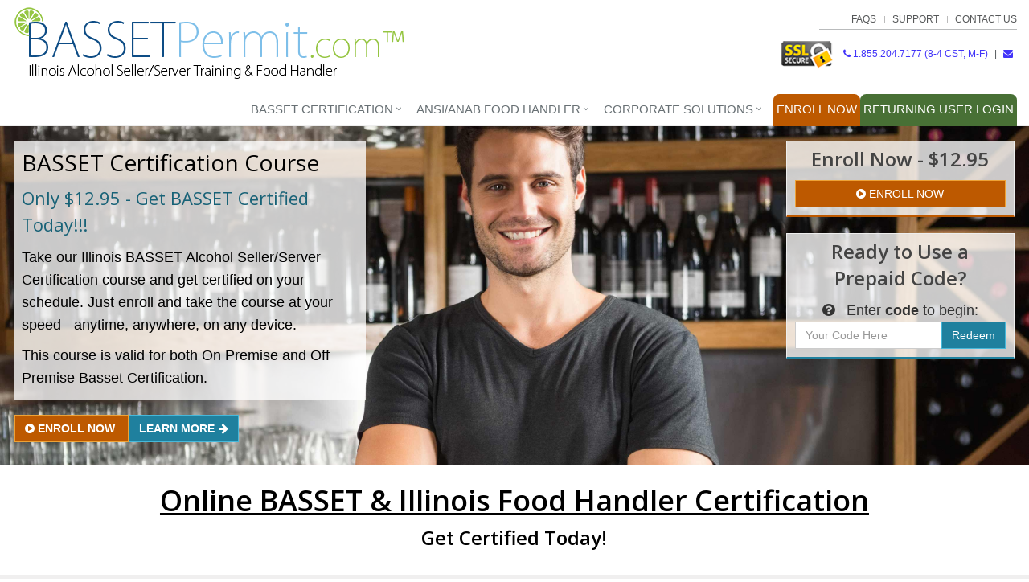

--- FILE ---
content_type: text/html; charset=utf-8
request_url: https://www.bassetpermit.com/
body_size: 20644
content:


<!DOCTYPE html>
<!--[if IE 8]> <html lang="en" class="ie8"> <![endif]-->
<!--[if IE 9]> <html lang="en" class="ie9"> <![endif]-->
<!--[if !IE]><!--><html lang="en"> <!--<![endif]-->
                  <head>
                      
                          


<!-- Global site tag (gtag.js) - Google Analytics -->
<script async src="https://www.googletagmanager.com/gtag/js?id=G-89TRS1M7G2"></script>
<script>
  window.dataLayer = window.dataLayer || [];
  function gtag(){dataLayer.push(arguments);}
  gtag('js', new Date());

  gtag('config', 'G-89TRS1M7G2');
</script>
                      
                      

                      
                          
                              <title>Illinois BASSET Certification &amp; ANSI Food Handlers | BASSETpermit.com</title>

                              <!-- Meta -->
                              <meta charset="utf-8">
                                  <meta name="robots" content="index,follow">
                              <meta name="viewport" content="width=device-width, initial-scale=1.0">
                              <meta name="description" content="Online BASSET Certification Training for On Premise and Off Premise Certifications. Combine with ANSI Food Handler. Mobile Friendly, Self-Paced Training. Approved by the Illinois Liquor Control Commission since 2008. Easy &amp; Safe Registration, US Support Team, Get Certified Today!">
                              <meta name="keywords" content="basset certification,basset training,basset test,basset license,basset certified,basset card,alcohol server training,alcohol awareness,seller server training,responsible beverage server training,off premise,on premise,alcohol seller,alcohol server,basset on premise,basset off premise,basset permit, basset server card,Illinois basset certification,IL basset certification,Illinois basset training,IL basset training,ANSI food handler,ANSI food safety,Illinois ANSI">
                              <link rel="canonical" href="https://www.bassetpermit.com/" />
                          
                      

                      <!-- Favicon -->
                      <!-- Non-Retail portals or TrainingNow.com -->
                            <link rel="shortcut icon" href="/img/icons/favicons/martini-favicon.ico">
                            <link rel="icon" type="image/png" href="/img/icons/favicons/martini-favicon.png">

                      <!-- GOOGLE FONT -->
                      <link rel='stylesheet' type='text/css' href='//fonts.googleapis.com/css?family=Open+Sans:400,300,600&amp;subset=cyrillic,latin&display=swap'>

                      <link rel="stylesheet" type="text/css" media="screen" href="/lib/jquery-ui/jquery-ui.min.css?v=sLU-pgbnOX83ZmJCzY1j0XGGs8yFE9SamFK_SCih_EY" />

                      <!-- CSS Global Compulsory -->
                      <!--JQuery Masked Input-->
                      <!--JQuery Validation-->
                      <!--[if lt IE 9]>
    <link rel="stylesheet" type="text/css" media="screen" href="~/lib/bootstrap/2.3.2/css/bootstrap.css" />
    <![endif]-->
                      <!--[if gte IE 9]><!-->
                      <link rel="stylesheet" type="text/css" media="screen" href="/lib/bootstrap/dist/css/bootstrap.css" />
                      <!--<![endif]-->

                      <link rel="stylesheet" type="text/css" href="/css/style.css?v=CgOEg2ISmm9piE8ZaewH_1_08yCzL6HNXXb7YjSqBRc">
                      <link rel="stylesheet" type="text/css" media="screen" href="https://maxcdn.bootstrapcdn.com/font-awesome/4.7.0/css/font-awesome.min.css">

                      <!-- CSS Plugins -->
                      <link rel="stylesheet" type="text/css" href="/css/animate.css">
                      <link rel="stylesheet" type="text/css" href="/js/plugin/line-icons/line-icons.css">

                      <link rel="stylesheet" type="text/css" href="/css/headers/header-retail-blueGreen.css" id="headerCSS">
                      <link rel="stylesheet" type="text/css" href="/css/footers/footer-retail-blueGreen.css" id="footerCSS">

                      <link rel="stylesheet" type="text/css" href="/css/animate.css?v=027PKN4S2rrnGIv1qJNvxvGEGXe8NixSwHScuhiaQpE">

                      <link rel="stylesheet" href="/css/plugins/line-icons/line-icons.css">





                      
                          <link rel="stylesheet" type="text/css" href="/css/blocks.css?v=oKMCpar2MhO69GNrt2AR7uyGSE0U1tuGeoF0laNkr9E">
                      
                      

                      <link rel="stylesheet" type="text/css" href="/css/app.css?v=94hQ1qsLf5vcQYlx8041x9IckxLPK6aOD-xPYjZIaxA">
                      <link rel="stylesheet" type="text/css" href="/css/custom.css?v=fYkXiq6lpp0TKeO06LqRNVUnYpH7XjXrkN2Q9wXnDHg">
                      <link rel="stylesheet" type="text/css" href="/css/one-theme.css?v=kFcOubsBSUSeVP3dxurTpu98kLG2IStkmeCBbn0XUW8">
                      <link rel="stylesheet" type="text/css" href="/css/plugins.css?v=156TQ-Y8gGs6jIYETRmWuMAAr9P_eE4jOmuB6jMwTC0">

                      
                      
    <style>
        .call-action-v1 .call-action-v1-box {
            padding-top: 0px;
            padding-bottom: 10px;
        }

        .call-action-v1.call-action-v1-boxed {
            padding-left: 10px;
            padding-right: 10px;
        }
    </style>


                      <link rel="stylesheet" type="text/css" href="/css/pages/page_faq1.css?v=xJQZ7SM1NqgjEUkD2E1rkpJz3DuaY51_TeGLpSZzAX8">

                      <!-- CSS Theme -->
                      <link rel="stylesheet" href="/css/theme-colors/default.css" id="style_color">
                      <link rel="stylesheet" href="/css/theme-skins/dark.css">

                      <!-- CSS Customization -->
                      <!-- <link rel="stylesheet" type="text/css" href="~/css/site.css" asp-append-version="true"> -->

                      
                          <link rel="stylesheet" type="text/css" href="/css/site.css?v=Y9r8qkR7YxQUCVHwhKIeG5irWg0UCS9W-Sdd2j-qjpA">
                      
                      

                      <link rel="stylesheet" type="text/css" href="/css/custom.css?v=fYkXiq6lpp0TKeO06LqRNVUnYpH7XjXrkN2Q9wXnDHg">

                      <link type="text/css" href="/lib/jquery-ui/jquery-ui.css" rel="stylesheet" />
                      <link href="/lib/jquery-ui/jquery-ui.theme.css" rel="stylesheet" />
                      <!--[if lt IE 8]>
        <link href="~/css/bootstrap-ie7.css" rel="stylesheet">
    <![endif]-->

                      
    <script type="text/javascript">!function(T,l,y){var S=T.location,u="script",k="instrumentationKey",D="ingestionendpoint",C="disableExceptionTracking",E="ai.device.",I="toLowerCase",b="crossOrigin",w="POST",e="appInsightsSDK",t=y.name||"appInsights";(y.name||T[e])&&(T[e]=t);var n=T[t]||function(d){var g=!1,f=!1,m={initialize:!0,queue:[],sv:"4",version:2,config:d};function v(e,t){var n={},a="Browser";return n[E+"id"]=a[I](),n[E+"type"]=a,n["ai.operation.name"]=S&&S.pathname||"_unknown_",n["ai.internal.sdkVersion"]="javascript:snippet_"+(m.sv||m.version),{time:function(){var e=new Date;function t(e){var t=""+e;return 1===t.length&&(t="0"+t),t}return e.getUTCFullYear()+"-"+t(1+e.getUTCMonth())+"-"+t(e.getUTCDate())+"T"+t(e.getUTCHours())+":"+t(e.getUTCMinutes())+":"+t(e.getUTCSeconds())+"."+((e.getUTCMilliseconds()/1e3).toFixed(3)+"").slice(2,5)+"Z"}(),iKey:e,name:"Microsoft.ApplicationInsights."+e.replace(/-/g,"")+"."+t,sampleRate:100,tags:n,data:{baseData:{ver:2}}}}var h=d.url||y.src;if(h){function a(e){var t,n,a,i,r,o,s,c,p,l,u;g=!0,m.queue=[],f||(f=!0,t=h,s=function(){var e={},t=d.connectionString;if(t)for(var n=t.split(";"),a=0;a<n.length;a++){var i=n[a].split("=");2===i.length&&(e[i[0][I]()]=i[1])}if(!e[D]){var r=e.endpointsuffix,o=r?e.location:null;e[D]="https://"+(o?o+".":"")+"dc."+(r||"services.visualstudio.com")}return e}(),c=s[k]||d[k]||"",p=s[D],l=p?p+"/v2/track":config.endpointUrl,(u=[]).push((n="SDK LOAD Failure: Failed to load Application Insights SDK script (See stack for details)",a=t,i=l,(o=(r=v(c,"Exception")).data).baseType="ExceptionData",o.baseData.exceptions=[{typeName:"SDKLoadFailed",message:n.replace(/\./g,"-"),hasFullStack:!1,stack:n+"\nSnippet failed to load ["+a+"] -- Telemetry is disabled\nHelp Link: https://go.microsoft.com/fwlink/?linkid=2128109\nHost: "+(S&&S.pathname||"_unknown_")+"\nEndpoint: "+i,parsedStack:[]}],r)),u.push(function(e,t,n,a){var i=v(c,"Message"),r=i.data;r.baseType="MessageData";var o=r.baseData;return o.message='AI (Internal): 99 message:"'+("SDK LOAD Failure: Failed to load Application Insights SDK script (See stack for details) ("+n+")").replace(/\"/g,"")+'"',o.properties={endpoint:a},i}(0,0,t,l)),function(e,t){if(JSON){var n=T.fetch;if(n&&!y.useXhr)n(t,{method:w,body:JSON.stringify(e),mode:"cors"});else if(XMLHttpRequest){var a=new XMLHttpRequest;a.open(w,t),a.setRequestHeader("Content-type","application/json"),a.send(JSON.stringify(e))}}}(u,l))}function i(e,t){f||setTimeout(function(){!t&&m.core||a()},500)}var e=function(){var n=l.createElement(u);n.src=h;var e=y[b];return!e&&""!==e||"undefined"==n[b]||(n[b]=e),n.onload=i,n.onerror=a,n.onreadystatechange=function(e,t){"loaded"!==n.readyState&&"complete"!==n.readyState||i(0,t)},n}();y.ld<0?l.getElementsByTagName("head")[0].appendChild(e):setTimeout(function(){l.getElementsByTagName(u)[0].parentNode.appendChild(e)},y.ld||0)}try{m.cookie=l.cookie}catch(p){}function t(e){for(;e.length;)!function(t){m[t]=function(){var e=arguments;g||m.queue.push(function(){m[t].apply(m,e)})}}(e.pop())}var n="track",r="TrackPage",o="TrackEvent";t([n+"Event",n+"PageView",n+"Exception",n+"Trace",n+"DependencyData",n+"Metric",n+"PageViewPerformance","start"+r,"stop"+r,"start"+o,"stop"+o,"addTelemetryInitializer","setAuthenticatedUserContext","clearAuthenticatedUserContext","flush"]),m.SeverityLevel={Verbose:0,Information:1,Warning:2,Error:3,Critical:4};var s=(d.extensionConfig||{}).ApplicationInsightsAnalytics||{};if(!0!==d[C]&&!0!==s[C]){method="onerror",t(["_"+method]);var c=T[method];T[method]=function(e,t,n,a,i){var r=c&&c(e,t,n,a,i);return!0!==r&&m["_"+method]({message:e,url:t,lineNumber:n,columnNumber:a,error:i}),r},d.autoExceptionInstrumented=!0}return m}(y.cfg);(T[t]=n).queue&&0===n.queue.length&&n.trackPageView({})}(window,document,{
src: "https://az416426.vo.msecnd.net/scripts/b/ai.2.min.js",
cfg: { 
    connectionString: 'InstrumentationKey=c79211f8-4eaa-403d-a249-66a5ce3be24f'
}});
    </script>
                  </head>

                  <body>
                      
                      <div class="wrapper">
                          <div id="editor"></div>

                          <!-- Header - keep z-index below 10010 for dynamic section UI -->
                          <div id="headercontent" style="position:relative;z-index:9000;">

 <!--=== Header ===-->

<!-- sticky header temporary updates -->
<!--<div data-spy="affix" class="stickyHeader">-->
<div class="stickyHeader">
    <div class="header">
        <div class="container-fluid">
            
                


            

            <div class="row">
                <div class="col-xs-9 col-sm-5 col-md-4 col-lg-6 padding-top-20 xs-no-padding-top">
                    <!-- Logo -->
                    <a href='/' class="logo">
                        <img id="imgLogo" height="95" width="490" alt="BassetPermit.com Logo - Illinois Alcohol Seller/Server Training & Food Handler" src="https://storagediversys.blob.core.windows.net/portalassets-88/logo.png" onerror="if (this.src != '/img/NoLogo.jpg') this.src = '/img/NoLogo.jpg';">
                    </a>
                    <!-- End Logo -->
                </div>
                <div class="col-xs-3 hidden-lg hidden-md hidden-sm padding-top-20 xs-no-padding-top">
                    <img width="65" height="45" src="/img/icons/ssl-icon.png" class="margin-right-5" alt="SSL Secure Logo with padlock" />
                </div>
                <div class="col-xs-12 col-sm-7 col-md-8 col-lg-6 xs-no-padding-top">
                    <!-- Topbar -->


<!-- Topbar -->
<div class="topbar clearfix">
    <ul class="loginbar pull-right xs-no-padding-left xs-center">

            <li class="hidden-md hidden-lg"><a href='/Shop' class="enroll-cart" style="color:#BD5900;"><strong>Enroll Now</strong></a></li>
            <li class="topbar-devider hidden-md hidden-lg"></li>

            <li class="hidden-md hidden-lg"><a href="/Account/Login" class="account-login" style="color:#487035;"><strong>Returning User Login</strong></a></li>
            <li class="topbar-devider hidden-md hidden-lg"></li>

        <li><a class="hidden-xs hidden-sm" href='/BassetPermit/faqs-basset-training'>FAQs</a></li>
        <li class="hidden-xs hidden-sm topbar-devider"></li>
        <li><a href='/BassetPermit/support'>Support</a></li>
        <li class="topbar-devider hidden-xs hidden-sm"></li>
        <li><a class="hidden-xs hidden-sm" href='/BassetPermit/contact-basset-permit'>Contact Us</a></li>
    </ul>
</div>
<!-- End Topbar -->                    <!-- End Topbar -->

                    <div>
                        <!-- contact info -->
                        <div class="text-align-right">
                            <!-- header contact information -->
                            <p style="font-size:12px;color:#53585A;">
                                <span class="hidden-xs">
                                    <img width="65" height="45" src="/img/icons/ssl-icon.png" class="margin-right-5" alt="SSL" Secure Logo with padlock" />
                                </span>

                                    

                                <a style="font-size:12px;" href="tel:18552047177" class="margin-right-5 margin-left-5"><i class="fa fa-phone"></i> 1.855.204.7177 (8-4 CST, M-F)</a> |
                                <a style="font-size:12px;" href="#" class="margin-left-5 margin-right-5" onclick="JavaScript:window.location='mailto:'+'support'+'&#64;'+'bassetpermit'+'.com'" class="emailToLink"><i class="fa fa-envelope"></i></a>
                                <span class="padding-right-10 hidden-md hidden-lg"> | </span>
                                <!-- Toggle get grouped for better mobile display -->
                                <button type="button" class="navbar-toggle" data-toggle="collapse" data-target=".navbar-responsive-collapse">
                                    <span class="sr-only">Toggle navigation</span>
                                    <span class="fa fa-bars"></span>
                                </button>
                                <!-- End Toggle -->
                            </p>
                        </div>
                    </div>
                </div>
            </div>
        </div><!--/end container-->
        <!-- Collect the nav links, forms, and other content for toggling -->
<!-- Collect the nav links, forms, and other content for toggling -->
<div class="collapse navbar-collapse mega-menu navbar-responsive-collapse">
    <div class="container-fluid">
        <ul class="nav navbar-nav">
            <li class="dropdown">
                <a class="dropdown-toggle" data-toggle="dropdown" href="#">BASSET Certification</a>
                <ul class="dropdown-menu">
                    <li><a href='/BassetPermit/illinois-basset-certification'>General Information</a></li>
                    <li><a href='/BassetPermit/illinois-basset-certification#section1'>About the Course</a></li>
                    <li><a href='/BassetPermit/illinois-basset-certification#section2'>Course Features</a></li>
                    <li><a href='/BassetPermit/illinois-basset-certification#section3'>Course Outline</a></li>
                    <li><a href='/BassetPermit/illinois-basset-certification#section4'>Official BASSET Card</a></li>
                    <li><a href='/BassetPermit/illinois-basset-certification#section5'>BASSET Training Requirements</a></li>
                    <li><a href='/BassetPermit/illinois-basset-certification#section6'>BASSETPermit.com Program Approval</a></li>
                </ul>
            </li>
            <li class="dropdown">
                <a class="dropdown-toggle" data-toggle="dropdown" href="#">ANSI/ANAB Food Handler</a>
                <ul class="dropdown-menu">
                    <li><a href='/BassetPermit/illinois-food-handler'>General Information</a></li>
                    <li><a href='/BassetPermit/illinois-food-handler#section1'>About the Course</a></li>
                    <li><a href='/BassetPermit/illinois-food-handler#section2'>Course Features</a></li>
                    <li><a href='/BassetPermit/illinois-food-handler#section3'>Outline of Learning Objectives</a></li>
                    <li><a href='/BassetPermit/illinois-food-handler#section4'>Food Handler Card</a></li>
                    <li><a href='/BassetPermit/illinois-food-handler#section5'>Illinois Recognized Training</a></li>
                </ul>
            </li>
            <li class="dropdown">
                <a class="dropdown-toggle" data-toggle="dropdown" href='#'>Corporate Solutions</a>
                <ul class="dropdown-menu">
                    <li><a href='/BassetPermit/corporate-basset-training'>General Information</a></li>
                    <li><a href='/BassetPermit/corporate-basset-training#section1'>Pre-Paid Codes</a></li>
                    <li><a href='/BassetPermit/corporate-basset-training#section2'>Corporate Accounts</a></li>
                    <li><a href='/BassetPermit/corporate-basset-training#section3'>Customized Learning</a></li>
                </ul>
            </li>
                <li><a href='/Shop' class="enroll-cart">Enroll Now</a></li>

                <li><a href="/Account/Login" class="account-login"><span class="hidden-md">Returning User </span>Login</a></li>

            <li><a class="hidden-md hidden-lg" href='/BassetPermit/faqs-basset-training'>FAQs</a></li>
            <li><a class="hidden-md hidden-lg" href='/BassetPermit/support'>Support</a></li>
            <li><a class="hidden-md hidden-lg" href='/BassetPermit/contact-basset-permit'>Contact Us</a></li>
        </ul>
    </div><!--/end container-->
</div>
<!--/navbar-collapse-->        <!--/navbar-collapse-->
    </div>
</div>
<!--=== End Header ===-->                          </div>

                          <!-- Body -->
                          
<div class="container-fluid bodyContent">
    <!-- sm/xs only -->
    <div class='row hidden-lg hidden-md text-align-center'>
        <div class="col col-xs-12 sm-margin-bottom-10">
            


    <div id="bassetHome1" class="diversys-editable" data-contentid="f21134a2-cc61-48f3-a4a3-04dba9588713"><!--{cke_protected}{C}%3C!%2D%2D%20%3Cp%20class%3D%22alert-danger%22%3E%3Ci%20class%3D%22fa%20fa-exclamation-circle%22%3E%3C%2Fi%3E%20Please%20Note%3A%20Our%20Call%20Center%20is%20closed%20from%20Friday%2C%20December%2030th%20through%20Monday%2C%20January%202nd.%20Any%20messages%20left%20during%20this%20time%20will%20be%20returned%20on%20Tuesday%2C%20January%203rd.%3Cbr%20%2F%3E%0APlease%20use%20the%20Online%20Support%20Form%20to%20submit%20any%20issues%20during%20this%20time%20and%20your%20requests%20will%20be%20returned%20via%20email.%3Cstrong%3E%3C%2Fstrong%3E%3C%2Fp%3E%20%2D%2D%3E--><h1 class="xs-16-font sm-18-font sm-inline xs-no-margin"><strong><u>Online BASSET &amp; Illinois Food Handler Certification</u></strong></h1><h2 class="sm-18-font xs-16-font sm-inline xs-no-margin"><span class="hidden-xs"> - </span>Get Certified Today!</h2></div>

        </div>
    </div>
    
    <div class='row' style='background: url(img/banners-home/basset-homepage.jpg) no-repeat !important;background-size: cover !important;border: none;background-position-y: 18% !important;'>
        <!-- lg/md only -->
        <div class='col-lg-7 col-md-6 hidden-sm hidden-xs' style='padding:1em 0 1em 1em;'>
            


    <div id="bassetHome2" class="diversys-editable" data-contentid="0c7f8fd2-7eb0-4cd4-a637-a99c20ab3c1b"><div class="transparent-bg-2 lg-60-percent" style="margin-bottom: 1em;padding:.25em .5em;"><h1>BASSET Certification Course</h1><h2 class="hero">Only $12.95 - Get BASSET Certified Today!!!</h2><p>Take our Illinois BASSET Alcohol Seller/Server Certification course and get certified on your schedule. Just enroll and take the course at your speed - anytime, anywhere, on any device.</p><p>This course is valid for both On Premise and Off Premise Basset Certification.</p></div><p><a class="btn btn-warning" data-cke-saved-href="/Shop/" href="/Shop/"><i class="fa fa-play-circle"></i> <strong>ENROLL NOW&nbsp;</strong></a><a class="btn btn-info" data-cke-saved-href="/BassetPermit/illinois-basset-certification" href="/BassetPermit/illinois-basset-certification"><strong>LEARN MORE</strong><i class="fa fa-arrow-right margin-left-5"></i></a></p></div>

        </div>
        <!-- all sizes -->
        <div class='col-lg-3 col-lg-offset-2 col-md-offset-2 col-md-4 col-sm-12' style='padding:1em;'>
            <div class='row margin-bottom-20 xs-no-bottom-margin'>
                <div class="col-md-12 col-sm-5">
                    <div class='call-action-v1 call-action-v1-boxed tag-box-v7 transparent-bg-2 orange-bottom-border'>
                        <div class='call-action-v1-box'>
                            <div class='call-action-v1-in text-center'>
                                


    <div id="bassetHome3" class="diversys-editable" data-contentid="96b38dc2-ae99-4646-a848-d512f0b5899b"><h2 class="color-darker xs-no-margin"><strong>Enroll Now - $12.95</strong></h2><div><a class="btn btn-warning btn-block" data-cke-saved-href="/Shop/" href="/Shop/"><i class="fa fa-play-circle"></i> ENROLL NOW</a></div></div>

                            </div>
                        </div>
                    </div>
                </div>
                <!-- sm/xs only -->
                <div class="hidden-lg hidden-md col-sm-5 col-sm-offset-2 xs-margin-top-20">

<div class='call-action-v1 call-action-v1-boxed tag-box-v7 box-shadow shadow-effect-2 transparent-bg-2'>
    <div class='call-action-v1-box'>
        <div class='call-action-v1-in text-center'>
            <h2 class='color-darker xs-no-margin'><strong><span class='hidden-sm'>Ready to Use a </span>Prepaid Code?</strong></h2>
            <i data-toggle='modal' data-target='#popup1' class='fa fa-question-circle margin-right-15' style='cursor:pointer;'></i>Enter <span class='hidden-sm'>your</span> <strong>code</strong> to begin:
            <div class='input-group'>
                <input id='txtCode' type='text' class='form-control' placeholder='Your Code Here'>
                <span class='input-group-btn'>
                    <button class='btn btn-info' id='cmdUsePrepaid' type='button'>
                        <i class='fa fa-key hidden-sm'></i> Redeem<span class='hidden-sm'> code</span>
                    </button>
                </span>
            </div>
        </div>
    </div>
</div>                </div>
            </div>

            <!-- lg/md only -->
            <div class='row hidden-xs hidden-sm'>
                <div class="col-md-12 col-sm-5">

<div class='call-action-v1 call-action-v1-boxed tag-box-v7 box-shadow shadow-effect-2 transparent-bg-2'>
    <div class='call-action-v1-box'>
        <div class='call-action-v1-in text-center'>
            <h2 class='color-darker'><strong>Ready to Use a Prepaid Code?</strong></h2>
            <i data-toggle='modal' data-target='#popup1' class='fa fa-question-circle margin-right-15' style='cursor:pointer;'></i>Enter <strong>code</strong> to begin:
            <div class='input-group'>
                <input id='txtCode_lg' type='text' class='form-control' placeholder='Your Code Here'>
                <span class='input-group-btn'>
                    <button class='btn btn-info' id='cmdUsePrepaid_lg' type='button'>Redeem</button>
                </span>
            </div>
        </div>
    </div>
</div>                </div>
            </div>
        </div>
    </div>
</div>

<!--=== Content ===-->
<div class="container-fluid content no-top-padding sticky-anchor">
    <div class="row row-centered padding-top-20 padding-bottom-20 hidden-xs hidden-sm">
        <div class="col-md-10 col-md-offset-1">
            


    <div id="bassetHome4" class="diversys-editable" data-contentid="fc8601a8-c52d-4017-9490-61642abc1225"><!--{cke_protected}{C}%3C!%2D%2D%20%3Cp%20class%3D%22alert-danger%22%3E%3Ci%20class%3D%22fa%20fa-exclamation-circle%22%3E%3C%2Fi%3E%20Please%20Note%3A%20Our%20Call%20Center%20is%20closed%20from%20Friday%2C%20December%2030th%20through%20Monday%2C%20January%202nd.%20Any%20messages%20left%20during%20this%20time%20will%20be%20returned%20on%20Tuesday%2C%20January%203rd.%3Cbr%20%2F%3E%0APlease%20use%20the%20Online%20Support%20Form%20to%20submit%20any%20issues%20during%20this%20time%20and%20your%20requests%20will%20be%20returned%20via%20email.%3Cstrong%3E%3C%2Fstrong%3E%3C%2Fp%3E%20%2D%2D%3E--><h1 class="page-title">Online BASSET &amp; Illinois Food Handler Certification</h1><h2><strong>Get Certified Today!</strong></h2></div>

        </div>
    </div>

    <div class="content-feature lt-gray-bg padding-vertical-20 row">
        <div class="col-md-5 col-md-offset-1 col-sm-12">
            <div class="content-feature lt-gray-bg padding-horizontal-20 padding-vertical-20">
                


    <div id="bassetHome5" class="diversys-editable" data-contentid="c8ed6cca-2c57-458b-ace8-0a7f5539abef"><h1><i class="fa fa-glass">​​​​​​​</i> Illinois BASSET Certification</h1><p class="red-text">Works on iPhone and iPad!</p><p>Our BASSET certification course is 100% online and <a data-cke-saved-href="https://ilcc.illinois.gov/divisions/education/programs/basset/basset-trainers.html" href="https://ilcc.illinois.gov/divisions/education/programs/basset/basset-trainers.html" target="_blank">approved by the Illinois Liquor Control Commission (ILCC)</a>. Our license number is&nbsp;5A-0079696.</p><p>Features of our BASSET certification course:</p><ul><li>Self-paced - Take it at your speed</li><li>Works on computers, tablets, &amp; phones</li><li>Certification valid for 3 years *</li><li>Temporary BASSET certificate can be printed immediately after completion</li></ul><p>By July 1, 2018, all on-premise alcohol servers (and those required to check identification for alcohol service) will be mandated to take BASSET.</p><p>Our online BASSET certification course will teach you how to responsibly sell and serve alcohol. You will learn important skills, such as how to identify minors, correctly check IDs, and refuse service to intoxicated customers.</p><p><em>* Unless you work in a municipality where re-certification is required more often.</em></p><p><a class="btn btn-info" data-cke-saved-href="/BassetPermit/illinois-basset-certification" href="/BassetPermit/illinois-basset-certification">Learn More</a></p></div>

            </div>
        </div>
        <div class="col-md-5 col-sm-12">
            <div class="content-feature lt-gray-bg padding-horizontal-20 padding-vertical-20">
                


    <div id="bassetHome6" class="diversys-editable" data-contentid="017d1b73-dcbf-48f4-b1da-fec40be3ab4c"><h1><i class="fa fa-plus"></i> Illinois Training Packages</h1><p>We offer different training course packages to meet your needs. The package prices already include the lowest discounted rate.</p><p><strong>Combo Packages offered:</strong></p><ul><li>BASSET + ANAB&nbsp;Food Handler</li></ul><p>All courses are completely online and mobile friendly.</p><p><a data-cke-saved-href="/BassetPermit/illinois-food-handler" href="/BassetPermit/illinois-food-handler" class="btn btn-info">Learn More</a></p><p><br></p><h1><i class="fa fa-question"></i> Is BASSET certification required in my county?</h1><p></p><p>As of July 1, 2018; BASSET certification is required in all counties. For more information, <a data-cke-saved-href="https://www2.illinois.gov/ilcc/education/pages/basset/requiredtrainingdates.aspx" href="https://www2.illinois.gov/ilcc/education/pages/basset/requiredtrainingdates.aspx" target="_blank">click here »</a></p></div>

            </div>
        </div>
    </div>

    <div class="content-feature padding-vertical-20 row padding-horizontal-20 margin-bottom-10 margin-top-10">
        <div class="col-md-offset-1 col-md-10 col-sm-12">
            


    <div id="bassetHome7" class="diversys-editable" data-contentid="30789628-018f-474c-8575-9c2b13f47594">
        <h1><i class='fa fa-laptop'></i> Corporate Training Solutions</h1>
    </div>

        </div>
        <div class="col-md-5 col-md-offset-1 col-sm-6 sm-margin-bottom-10">
            


    <div id="bassetHome8" class="diversys-editable" data-contentid="e885d8bb-f3d1-4941-9111-5b9328bb91e5"><p>Corporate accounts, pre-paid codes, and custom learning portals are available for companies with employees that need their BASSET certification and/or ANSI National Accreditation Board (ANAB)&nbsp;food handler certification. No matter the size of the business, if you have multiple employees to train and certify, we have a solution.</p><p><a class="btn btn-info" data-cke-saved-href="/BassetPermit/corporate-basset-training" href="/BassetPermit/corporate-basset-training">Learn More <span class="hidden-xs">About Our Corporate Training Solutions</span></a></p></div>

        </div>
        <div class="col-md-5 col-sm-6 sm-margin-bottom-10">
            


    <div id="bassetHome9" class="diversys-editable" data-contentid="bfc9095c-06ef-4393-87ef-22ba9b98a737">
        <p>Our corporate clients receive:</p><ul><li>Volume discounts</li><li>Detailed certification reports</li><li>Dedicated account management</li><li>Certification & renewal tracking</li><li>U.S. based customer support</li></ul>
    </div>

        </div>
    </div>

    <div class="content-feature lt-gray-bg padding-vertical-20 padding-horizontal-20 row">
        <div class="col-md-offset-1 col-md-10 col-sm-12 margin-top-10 sm-margin-bottom-10">
            


    <div id="bassetHome10" class="diversys-editable" data-contentid="6b6982ff-8b20-4708-b7e4-e52cac2df2d1"><h1><i class="fa fa-question-circle"></i> Questions Before You Enroll?</h1><p>Call us at <a data-cke-saved-href="tel:18552047177" href="tel:18552047177">1.855.204.7177</a> or <a data-cke-saved-href="/BassetPermit/support" href="/BassetPermit/support">send a message</a>. Or view our <a data-cke-saved-href="/BassetPermit/faqs-basset-training" href="/BassetPermit/faqs-basset-training">frequently asked questions</a> to get more information about our online BASSET and ANSI National Accreditation Board (ANAB) Certified food safety courses.</p><p><a class="btn btn-info" data-cke-saved-href="/BassetPermit/support" href="/BassetPermit/support">Support Information</a></p></div>

        </div>
    </div>

<div class="row margin-top-20 row-centered margin-bottom-20">
    <div class="col-md-4 col-centered">
        <div class="text-center">
            <h2>Need Alcohol Server Training In Another State?</h2><p>Visit our nationwide web site <a href='https://www.suresellnow.com' target='_blank'>SureSellNow.com</a> today!</p><a href='https://www.suresellnow.com' target='_blank'><img src='/img/logos/sure-sell-now-258x47.png' alt='SureSellNow.com Logo' loading="lazy" height="47" width="258" /></a>
        </div>
    </div>
    <div class="col-md-3 col-centered">
        <a href='https://www.suresellnow.com' target='_blank'><img src="/img/banners-home/united-states-map-with-highlighted-states-with-training.jpg" alt="United States map showing states highlighted that SureSellNow.com offers training for" loading="lazy" /></a>
    </div>
</div></div>
<!--=== End Content ===-->


<div class="modal fade" id="popup1" tabindex="-1" role="dialog" aria-labelledby="popup1ModalLabel" aria-hidden="true">
    <div class="modal-dialog" role="document">
        <div class="modal-content">
            <div class="modal-header">
                <h5 class="modal-title" id="popup1ModalLabel"><strong>What is a Pre-Paid Code?</strong></h5>
            </div>
            <div class="modal-body">
                <div class="row">
                    <div class="col-md-12 col-lg-12 col-sm-12" id="purchaseCodes">
                        <p>A prepaid code is a one-time-use code your employer has given to you to order a course. This is <strong>NOT</strong> the same as a corporate account number from your employer.</p>
                        
                        
                        
                        <portal>
                            <p>To purchase prepaid codes for your employees, please see our <a href='/BassetPermit/corporate-basset-training'>Corporate Solutions page</a>!</p>
                        </portal>
                        
                        
                        
                        
                    </div>
                </div>
                <div class="modal-footer">
                    <button type="button" class="btn btn-secondary" data-dismiss="modal">Close</button>
                </div>
            </div>
        </div>
    </div>
</div>



                          <!-- Footer -->
                          <div id="footercontent">
<!--=== Footer ===-->

<div id="footer-default" class="footer-default">
    <div class="footer">
        <div class="container-fluid">
            <div class="row">
                <div class="col-md-3 col-md-offset-1 md-margin-bottom-40 col-sm-6">
                    <div class="headline"><h2>BassetPermit.com</h2></div>
                    <ul>
                        <li><a href='/'>Home</a></li>
                            <li><a href='/Shop'>Enroll Now</a></li>

                            <li><a href='/Account/Login'>Login</a></li>
                    </ul>

                    <div class='headline'><h2>We Accept:</h2></div>
                    <p>
                        <i class='fa fa-cc-visa fa-3x margin-right-5'></i>
                        <i class='fa fa-cc-mastercard fa-3x margin-right-5'></i>
                        <i class='fa fa-cc-amex fa-3x margin-right-5'></i>
                        <i class='fa fa-cc-discover fa-3x margin-right-5'></i>
                        <img src="/img/icons/apple-pay-icon.png" height="42" width="54" alt="Apple Pay accepted" class="margin-right-5" style="vertical-align:top;" />
                        <img src="/img/icons/google-pay-icon.png" height="42" width="54" alt="Google Pay accepted" style="vertical-align:top;" />
                    </p>
                </div><!--/col-md-4-->

                <div class="col-md-4 md-margin-bottom-40">
                    


    <div id="bassetFooter2" class="diversys-editable" data-contentid="f0ce164a-22b1-48aa-be52-f6cfb0a2ae60"><div class="headline"><h2>Online Training</h2></div><ul><li><a data-cke-saved-href="/BassetPermit/illinois-basset-certification" href="/BassetPermit/illinois-basset-certification">Illinois BASSET Alcohol Seller/Server Certification</a></li><li><a data-cke-saved-href="/BassetPermit/illinois-food-handler" href="/BassetPermit/illinois-food-handler">ANAB&nbsp;Illinois Food Handler</a></li></ul><ul><li><a data-cke-saved-href="/BassetPermit/faqs-basset-training" href="/BassetPermit/faqs-basset-training">FAQs</a></li><li><a data-cke-saved-href="/BassetPermit/corporate-basset-training" href="/BassetPermit/corporate-basset-training">Corporate Solutions</a></li></ul></div>

                </div><!--/col-md-4-->

                <div class="col-md-3">
                    <div class="headline"><h2>Contact Us</h2></div>
                    <!-- footer third column -->    
                    <ul>
                        <li><i class="fa fa-question-circle white-text"></i> <a href='/BassetPermit/support'>Online Support Form</a></li>
                        <li><i class="fa fa-phone white-text"></i> <a href="tel:18552047177">1.855.204.7177 | 8-4 CST, M-F</a></li>
                        <li><i class="fa fa-envelope white-text"></i> <a href="#" onclick="JavaScript:window.location='mailto:'+'support'+'&#64;'+'bassetpermit'+'.com'" class="emailToLink"> Email Us</a></li>
                    </ul>
                    <address>
                        <i class="fa fa-map-marker margin-right-5"></i> <a href="https://goo.gl/maps/Dwx25haoWUn" target="_blank">Diversys Learning, Inc. (Corporate Office)</a><br />
                        1101 Arrow Point Drive, Suite 302<br />
                        Cedar Park, TX 78613
                    </address>
                </div><!--/col-md-4-->
            </div>
        </div>
    </div><!--/footer-->

    <div class="copyright">
        <div class="container">
            <div class="row">
                <div class="col-md-7">
                    <p>
                        2026 &copy; BassetPermit.com All Rights Reserved.
                        <a href='/Home/SiteMap'>Sitemap</a> | <a href='/Home/PrivacyPolicy'>Privacy Policy</a> | <a href='/Home/TermsOfService'>Terms of Service</a>
                    </p>
<img width="65" height="45" src="/img/icons/ssl-icon.png" alt="SSL Secure Logo with padlock" loading="lazy" />

<!-- TABCPermit.com
<portal portalid="12">
    <script type="text/javascript" src="https://cdn.ywxi.net/js/1.js" async></script>
</portal> -->

<!-- SureSellNow.com
<portal portalid="90">
    <script type="text/javascript" src="https://cdn.ywxi.net/js/1.js" async></script>
</portal> -->

<!-- TrainingNow.com
<portal portalid="83">
    <script type="text/javascript" src="https://cdn.ywxi.net/js/1.js" async></script>
</portal> -->                </div>
                <div class="col-md-5">
                    <a href='/'>
                        <img id="imgLogo" alt="BassetPermit.com Logo" src="/img/logos/footer-88-logo.png" height="75" width="387" loading="lazy" />
                    </a>
                </div>
            </div>
        </div>
    </div><!--/copyright-->
</div>
<!--=== End Footer ===-->                          </div>
                      </div>

                      <!--Common page scripts (bootstrap, jquery, etc)-->
                      
                      

<!-- Load Jqueries from CDNs as they are most likely already cached on the browser -->

<script src="//ajax.googleapis.com/ajax/libs/jquery/3.1.0/jquery.min.js">
</script>
<script>(window.jQuery||document.write("\u003Cscript src=\u0022/lib/jquery/jquery-3.1.0.min.js\u0022\u003E\u003C/script\u003E"));</script>

<!--JQuery UI-->
<script src="//ajax.googleapis.com/ajax/libs/jqueryui/1.12.0/jquery-ui.min.js">
</script>
<script>(window.jQuery && window.jQuery.ui||document.write("\u003Cscript src=\u0022/lib/jquery-ui/jquery-ui.min.js\u0022\u003E\u003C/script\u003E"));</script>

<script src="/js/datedropdowns/dist/jquery.date-dropdowns.min.js"></script>

<script src="//ajax.aspnetcdn.com/ajax/jquery.validate/1.14.0/jquery.validate.js">
</script>
<script>(window.jQuery && typeof $.fn.validate !== 'undefined'||document.write("\u003Cscript src=\u0022/lib/jquery-validation/dist/jquery.validate.min.js\u0022\u003E\u003C/script\u003E"));</script> 

<!--JQuery Masked Input-->
<script src="//cdn.jsdelivr.net/jquery.maskedinput/1.4.1/jquery.maskedinput.min.js">
</script>
<script>(window.jQuery && window.jQuery.mask||document.write("\u003Cscript src=\u0022/js/gulped/jquery.maskedinput.min.js\u0022\u003E\u003C/script\u003E"));</script>

<!--Bootstrap-->
<script src="//maxcdn.bootstrapcdn.com/bootstrap/3.3.5/js/bootstrap.min.js">
</script>
<script>(typeof $().emulateTransitionEnd == 'function'||document.write("\u003Cscript src=\u0022/js/gulped/bootstrap.js\u0022\u003E\u003C/script\u003E"));</script>

<!--- MatchHeight -->
<script src="//cdnjs.cloudflare.com/ajax/libs/jquery.matchHeight/0.7.0/jquery.matchHeight-min.js">
</script>

        <!-- site.common.min.js -->



    <!-- <script src="~/js/backtotop/back-to-top.js" asp-append-version="true"></script> -->
    <script src="/js/gulped/site.common.min.js?v=NeATdASsgrV8THcaphbx0tOyLlksWdTLNBrl9QITsnE"></script>
    <script src="/js/site.js?v=uEZ6aEYMVjRhJT2Hr2DGGCokhkJ0I4MLmzUbF_AzjK8"></script>


<script type="text/javascript">
    window.dataLayer = window.dataLayer || [];

    /* reCaptcha callback - use when only one ReCaptcha is used on a page */
    function recaptchaCallback() {
        $('#hiddenRecaptcha').valid();

        if (/iPad|iPhone|iPod/.test(navigator.userAgent)) {
            $("html, body").animate({ scrollTop: $("#reCaptchaScroll").offset().top }, "slow");
        }
    };
    
    jQuery(document).ready(function () {
        App.initialize();

        var hasAnalytics = false;
        var googleTagID = "&lt;!-- Global site tag (gtag.js) - Google Analytics --&gt;&#xD;&#xA;&lt;script async src=&quot;https://www.googletagmanager.com/gtag/js?id=G-89TRS1M7G2&quot;&gt;&lt;/script&gt;&#xD;&#xA;&lt;script&gt;&#xD;&#xA;  window.dataLayer = window.dataLayer || [];&#xD;&#xA;  function gtag(){dataLayer.push(arguments);}&#xD;&#xA;  gtag(&#x27;js&#x27;, new Date());&#xD;&#xA;&#xD;&#xA;  gtag(&#x27;config&#x27;, &#x27;G-89TRS1M7G2&#x27;);&#xD;&#xA;&lt;/script&gt;";
        var analyticsPortalID = 12; //TABC in live, Portal Test in dev

        if (googleTagID != '' && analyticsPortalID == "88") {
            hasAnalytics = true;
        }

        if ($('.stickyHeader').length) {
            $(".bodyContent").css({
                'padding-top': $('.stickyHeader').outerHeight(true)
            });
        }

        if ($('.stickyNav').length) {
            var totalHeight = $('.stickyNav').outerHeight(true) + $('.stickyHeader').outerHeight(true);

            // don't add padding if no sticky nav (xs screen)
            if ($('.stickyNav').css('display') != 'none') {
                if ($('.navHeader').length) {
                    $('.padded-anchor').css(
                        {
                            'margin-top': -totalHeight,
                            'padding-top': totalHeight + 30
                        }
                    );
                } else {
                    $('.padded-anchor').css(
                        {
                            'margin-top': -totalHeight,
                            'padding-top': totalHeight
                        });
                }
            }
        }

        /* sticky header - all retail pages */
        if ($('.2stickyHeader').length) {

            $('.stickyHeader').affix({
                offset: {
                    top: $('.header').offset().top,
                    bottom: function () {
                        return (this.bottom = $('footer').outerHeight(true))
                    }
                }
            });

            // add padding or margin when element is affixed
            $(".stickyHeader").on("affix.bs.affix", function () {
                $(".bodyContent").css({
                    'padding-top': $('.stickyHeader').outerHeight(true)
                });
            });

            // remove it when unaffixed
            $(".stickyHeader").on("affix-top.bs.affix", function () {
                return $(".bodyContent").css({
                    'padding-top': 'initial'
                });
            });
        }

        if ($('.2stickyNav').length) {
            var totalHeight = $('.stickyNav').outerHeight(true) + $('.stickyHeader').outerHeight(true);

            $('.stickyNav').affix({
                offset: {
                    top: totalHeight,
                    bottom: function () {
                        return (this.bottom = $('footer').outerHeight(true))
                    }
                }
            });

            // add padding or margin when element is affixed
            $(".stickyNav").on("affix.bs.affix", function () {
                // set nav below header
                $(".stickyNav").css({
                    'top': $('.stickyHeader').outerHeight(true)
                });

                $(".navHeader").css({
                    'padding-top': $('.stickyNav').outerHeight(true)
                });
            });

            // remove it when unaffixed
            $(".stickyNav").on("affix-top.bs.affix", function () {
                return $(".navHeader").css({
                    'padding-top': 'initial'
                });
            });

            // don't add padding if no sticky nav (xs screen)
            if ($('.stickyNav').css('display') != 'none') {
                if ($('.navHeader').length) {
                    $('.padded-anchor').css(
                        {
                            'margin-top': -totalHeight,
                            'padding-top': totalHeight + 30
                        }
                    );
                } else {
                    $('.padded-anchor').css(
                    {
                        'margin-top': -totalHeight,
                        'padding-top': totalHeight
                    });
                }
            }

            /* $('body').scrollspy({
                target: "#anchorNav",
                offset: $('.stickyNav').outerHeight(true) + 20
            })*/
        }

        /* prepaid code boxes on retail sites - need one for md/lg screen UI, one for sm/xs UI */
        if ($('#cmdUsePrepaid_lg').length) {
            $("#cmdUsePrepaid_lg").on('click', function (e) {
                var code = $("#txtCode_lg").val();
                if (!code) {
                    $('#txtCode_lg').attr('placeholder', 'Type your code here');
                    return;
                }

                $.ajax({
                    type: "POST",
                    cache: false,
                    url: '/Shop/UsePrePaidCode/',
                    error: function (xhr, textStatus, settings) {
                        alert('Oops. A (probably network) error occured while looking up your code. Please try refreshing and give it another try.\r\n' + xhr.status + " " + xhr.statusText);
                        $("#cmdUsePrepaid_lg").removeAttr("disabled").html('<i class="fa fa-key"></i> Unlock');
                        $("#txtCode_lg").removeAttr("disabled");
                    },
                    data: {
                        code: code
                    },
                    beforeSend: function () {
                        $("#cmdUsePrepaid_lg").attr("disabled", "disabled").html('<i class="fa fa-spinner fa-pulse"></i> Unlock');
                        $("#txtCode_lg").attr("disabled", "disabled");
                    },
                    success: function successFunc(data, status) {
                        if (!data.success) {
                            var msg = data.msg;
                            alert('Unable to use code. ' + msg);
                            $("#cmdUsePrepaid_lg").removeAttr("disabled").html('<i class="fa fa-key"></i> Unlock');
                            $("#txtCode_lg").removeAttr("disabled");
                        }
                        else {
                            if(hasAnalytics) {
                                dataLayer.push({
                                    event: 'add_discount_code_event',
                                    dlvDiscountCode: code
                                });
                            }

                            window.location.href = "/Shop/Checkout/";
                        }
                    },
                    complete: function () {
                    }
                });
            });
        }

        if ($('#cmdUsePrepaid').length) {
            $("#cmdUsePrepaid").on('click', function (e) {
                var code = $("#txtCode").val();
                if (!code) {
                    $("#txtCode").attr("placeholder", 'Type your code here');
                    return;
                }

                $.ajax({
                    type: "POST",
                    cache: false,
                    url: '/Shop/UsePrePaidCode/',
                    error: function (xhr, textStatus, settings) {
                        alert('Oops. A (probably network) error occured while looking up your code. Please try refreshing and give it another try.\r\n' + xhr.status + " " + xhr.statusText);
                        $("#cmdUsePrepaid").removeAttr("disabled").html('<i class="fa fa-key"></i> Unlock');
                        $("#txtCode").removeAttr("disabled");
                    },
                    data: {
                        code: code
                    },
                    beforeSend: function () {
                        $("#cmdUsePrepaid").attr("disabled", "disabled").html('<i class="fa fa-spinner fa-pulse"></i> Unlock');
                        $("#txtCode").attr("disabled", "disabled");
                    },
                    success: function successFunc(data, status) {
                        if (!data.success) {
                            var msg = data.msg;
                            alert("Unable to use code. " + msg);
                            $("#cmdUsePrepaid").removeAttr("disabled").html('<i class="fa fa-key"></i> Unlock');
                            $("#txtCode").removeAttr("disabled");
                        }
                        else {
                            if(hasAnalytics) {
                                dataLayer.push({
                                    event: 'add_discount_code_event',
                                    dlvDiscountCode: code
                                });
                            }

                            window.location.href = "/Shop/Checkout/";
                        }
                    },
                    complete: function () {
                    }
                });
            });
        }

        /* match height */
        $(function () {
            $('.box').matchHeight();
        });
        /* END match height */
        
        /* validate phone number format */
        $('input[type="tel"]').mask('999-999-9999? x99999');

        $("#frmCorpAcct").validate({
            ignore: ".ignore",
            rules: {
                /* hiddenRecaptcha: {
                    required: function () {
                        if (grecaptcha.getResponse() == '') {
                            return true;
                        } else {
                            return false;
                        }
                    }
                }, */
                ca_hiddenRecaptcha: {
                    required: function () {
                        if (grecaptcha.getResponse(0) == '') {
                            return true;
                        } else {
                            return false;
                        }
                    }
                },
                name: {
                    required: true,
                    minlength: 5,
                    maxlength: 50
                },
                email1: {
                    required: true,
                    email: true,
                    minlength: 6,
                    maxlength: 50
                },
                email2: {
                    required: true,
                    email: true,
                    equaltoignorecase: "#email1",
                    minlength: 6,
                    maxlength: 50
                },
                phone: {
                    required: true,
                    minlength: 12,
                    maxlength: 29
                },
                company: {
                    maxlength: 50,
                    required: true,
                    minlength: 2
                },
                trained: {
                    maxlength: 6,
                    required: true,
                    digits: true
                },
                details: {
                    maxlength: 300
                }
            },
            messages: {
                name: "<i class='fa fa-times-circle'></i> Please enter your name.",
                email1: "<i class='fa fa-times-circle'></i> Please enter a valid email address.",
                email2: "<i class='fa fa-times-circle'></i> Please confirm your email address. It must match the field above.",
                phone: "<i class='fa fa-times-circle'></i> Please enter a valid phone number.",
                company: "<i class='fa fa-times-circle'></i> Please enter your company name.",
                trained: "<i class='fa fa-times-circle'></i> Please enter the number of employees you need to be trained.",
                details: "<i class='fa fa-times-circle'></i> Your message is too long - it must be 300 characters or less.",
                ca_hiddenRecaptcha: "<i class='fa fa-times-circle'></i> Please select that you are not a robot!"
            },

            highlight: function (element) {
                $(element).closest('.input-group').addClass('has-error');
            },

            unhighlight: function (element) {
                $(element).closest('.input-group').removeClass('has-error');
            },
            validClass: 'form-success',
            errorClass: 'form-error',
            errorElement: 'span',
            errorPlacement: function (error, element) {
                if (element.parent('.input-group').length) {
                    error.insertAfter(element.parent());
                } else {
                    error.insertAfter(element);
                }
            },

            success: function (label, element) {
                label.parent().removeClass('form-error');
                label.remove();
            },

            submitHandler: function (form) {
                $.ajax({
                    type: "POST",
                    cache: false,
                    url: "/Home/SubmitCorporateAccountRequest/",
                    fail: function () {
                        if(hasAnalytics) {
                            dataLayer.push({
                                event: 'contactFormSubmit_failure',
                                dlvMethod: 'corpAcctInfoRequest',
                                dlvMessage: "Ajax corporate account submission failed."
                            });
                        }

                        console.info("Ajax corporate account submission failed.");
                    },
                    beforeSend: function (xhr) {
                        xhr.setRequestHeader('RequestVerificationToken', $('[name="__RequestVerificationToken"]').val());
                    },

                    error: function (xhr, textStatus, settings) {
                        if(hasAnalytics) {
                            dataLayer.push({
                                event: 'contactFormSubmit_failure',
                                dlvMethod: 'corpAcctInfoRequest',
                                dlvMessage: xhr.status + " " + xhr.statusText + " " + xhr.responseText + " " + serviceURL
                            });
                        }

                        alert("Can't send corporate account request. Server may be unavilable. " + xhr.status + " " + xhr.statusText + " " + xhr.responseText + " " + serviceURL);
                    },
                    data: { Values: $("#frmCorpAcct").serializeArray() },
                    success: corpAcctMailSuccessFunc,
                    complete: function () { }
                });
            }
        });

        function corpAcctMailSuccessFunc(data, status) {
            if (!data.success) {
                if(hasAnalytics) {
                    dataLayer.push({
                        event: 'contactFormSubmit_failure',
                        dlvMethod: 'corpAcctInfoRequest',
                        dlvMessage: data.msg
                    });
                }

                alert("Failed to send corporate account request. " + data.msg);
            }
            else {
                if(hasAnalytics) {
                    dataLayer.push({
                        event: 'contactFormSubmit_success',
                        dlvMethod: 'corpAcctInfoRequest'
                    });
                }

                // Success -> Reload page
                alert("Thank you for submitting your corporate account request.  We will get back to you as soon as possible.");
                location.href = window.location.protocol + "//" + window.location.host + "/" + window.location.pathname;
            }
        }

        $("#frmLMS").validate({
            ignore: ".ignore",
            rules: {
                /* hiddenRecaptcha2: {
                    required: function () {
                        if (grecaptcha.getResponse('#hiddenRecaptcha2') == '') {
                            return true;
                        } else {
                            return false;
                        }
                    }
                }, */
                lms_hiddenRecaptcha: {required: function () {
                    if (grecaptcha.getResponse(1) == '') {
                            return true;
                    } else {
                            return false;
                        }
                    }},
                nameLMS: {
                    required: true,
                    minlength: 5,
                    maxlength: 50
                },
                email1LMS: {
                    required: true,
                    email: true,
                    minlength: 6,
                    maxlength: 50
                },
                email2LMS: {
                    required: true,
                    email: true,
                    equaltoignorecase: "#email1LMS",
                    minlength: 6,
                    maxlength: 50
                },
                phoneLMS: {
                    required: true,
                    minlength: 12,
                    maxlength: 29
                },
                companyLMS: {
                    maxlength: 50,
                    required: true,
                    minlength: 2
                },
                trainedLMS: {
                    maxlength: 6,
                    required: true,
                    digits: true
                },
                currentLMS: {
                    maxlength: 50
                },
                detailsLMS: {
                    maxlength: 300
                }
            },
            messages: {
                nameLMS: "<i class='fa fa-times-circle'></i> Please enter your name.",
                email1LMS: "<i class='fa fa-times-circle'></i> Please enter a valid email address.",
                email2LMS: "<i class='fa fa-times-circle'></i> Please confirm your email address. It must match the field above.",
                phoneLMS: "<i class='fa fa-times-circle'></i> Please enter a valid phone number.",
                companyLMS: "<i class='fa fa-times-circle'></i> Please enter your company name.",
                trainedLMS: "<i class='fa fa-times-circle'></i> Please enter the number of employees you need to be trained.",
                currentLMS: "<i class='fa fa-times-circle'></i> Your Current LMS is too long - it must be 50 characters or less.",
                detailsLMS: "<i class='fa fa-times-circle'></i> Your message is too long - it must be 300 characters or less.",
                lms_hiddenRecaptcha: "<i class='fa fa-times-circle'></i> Please select that you are not a robot!"
            },

            highlight: function (element) {
                $(element).closest('.input-group').addClass('has-error');
            },

            unhighlight: function (element) {
                $(element).closest('.input-group').removeClass('has-error');
            },
            validClass: 'form-success',
            errorClass: 'form-error',
            errorElement: 'span',
            errorPlacement: function (error, element) {
                if (element.parent('.input-group').length) {
                    error.insertAfter(element.parent());
                } else {
                    error.insertAfter(element);
                }
            },

            success: function (label, element) {
                label.parent().removeClass('form-error');
                label.remove();
            },

            submitHandler: function (form) {
                $.ajax({
                    type: "POST",
                    cache: false,
                    url: "/Home/SubmitLMSRequest/",
                    fail: function () {
                        if(hasAnalytics) {
                            dataLayer.push({
                                event: 'contactFormSubmit_failure',
                                dlvMethod: 'lmsInfoRequest',
                                dlvMessage: 'Ajax custom learning submission failed'
                            });
                        }

                        console.info("Ajax custom learning submission failed.");
                    },
                    beforeSend: function (xhr) {
                        xhr.setRequestHeader('RequestVerificationToken', $('[name="__RequestVerificationToken"]').val());
                    },

                    error: function (xhr, textStatus, settings) {
                        if(hasAnalytics) {
                            dataLayer.push({
                                event: 'contactFormSubmit_failure',
                                dlvMethod: 'lmsInfoRequest',
                                dlvMessage: xhr.status + " " + xhr.statusText + " " + xhr.responseText + " " + serviceURL
                            });
                        }

                        alert("Can't send customized learning information request. Server may be unavilable. " + xhr.status + " " + xhr.statusText + " " + xhr.responseText + " " + serviceURL);
                    },
                    data: { Values: $("#frmLMS").serializeArray() },
                    success: lmsMailSuccessFunc,
                    complete: function () { }
                });
            }
        });

        function lmsMailSuccessFunc(data, status) {
            if (!data.success) {
                if(hasAnalytics) {
                    dataLayer.push({
                        event: 'contactFormSubmit_failure',
                        dlvMethod: 'lmsInfoRequest',
                        dlvMessage: data.msg
                    });
                }

                alert("Failed to send customized learning information request. " + data.msg);
            }
            else {
                if(hasAnalytics) {
                    dataLayer.push({
                        event: 'contactFormSubmit_success',
                        dlvMethod: 'lmsInfoRequest'
                    });
                }

                // Success -> Reload page
                alert("Thank you for submitting your customized learning information request.  We will get back to you as soon as possible.");
                location.href = window.location.protocol + "//" + window.location.host + "/" + window.location.pathname;
            }
        }

        $("#frmNCSCodes").validate({
            ignore: ".ignore",
            rules: {
                nc_hiddenRecaptcha: {
                    required: function () {
                        if (grecaptcha.getResponse(0) == '') {
                            return true;
                        } else {
                            return false;
                        }
                    }
                },
                location: { required: true },
                name: {
                    required: true,
                    minlength: 5,
                    maxlength: 50
                },
                email1: {
                    required: true,
                    email: true,
                    minlength: 6,
                    maxlength: 50
                },
                email2: {
                    required: true,
                    email: true,
                    equaltoignorecase: "#email1",
                    minlength: 6,
                    maxlength: 50
                },
                billingName: {
                    required: false,
                    minlength: 5,
                    maxlength: 50
                },
                billingEmail1: {
                    required: false,
                    email: true,
                    minlength: 6,
                    maxlength: 50
                },
                billingEmail2: {
                    required: false,
                    email: true,
                    equaltoignorecase: "#billingEmail1",
                    minlength: 6,
                    maxlength: 50
                },
                streetAddress: {
                    maxlength: 50,
                    required: true,
                    minlength: 2
                },
                suite: {
                    maxlength: 50,
                    required: false,
                    minlength: 2
                },
                city: {
                    maxlength: 50,
                    required: true,
                    minlength: 2
                },
                state: {
                    required: true
                },
                zip: {
                    maxlength:5,
                    required: true,
                    digits: true
                },
                phone: {
                    minlength:10,
                    required: true
                },
                poNum: {
                    required: false,
                    minlength: 2,
                    maxlength: 30
                },
                location: {
                    required: true
                },
                numEnglish: {
                    maxlength:5,
                    required: true,
                    digits: true
                },
                numSpanish: {
                    maxlength:5,
                    required: true,
                    digits: true
                }
            },
            messages: {
                location: "<i class='fa fa-times-circle'></i> Location Selection is required.",
                name: "<i class='fa fa-times-circle'></i> Please enter your full name.",
                email1: "<i class='fa fa-times-circle'></i> Please enter a valid email address.",
                email2: "<i class='fa fa-times-circle'></i> Please confirm your email address. It must match the previous field.",
                billingEmail2: "<i class='fa fa-times-circle'></i> Please confirm your billing email address. It must match the previous field.",
                streetAddress: "<i class='fa fa-times-circle'></i> Please enter your street address.",
                city: "<i class='fa fa-times-circle'></i> Please enter your city.",
                state: "<i class='fa fa-times-circle'></i> Please select your state.",
                zip: "<i class='fa fa-times-circle'></i> Please enter your 5-digit zip code.",
                phone: "<i class='fa fa-times-circle'></i> Please enter your phone number.",
                poNum: "<i class='fa fa-times-circle'></i> Please enter your PO Number, or leave blank.",                
                numEnglish: "<i class='fa fa-times-circle'></i> Please enter the number of English codes you need. If none, enter 0.",
                numSpanish: "<i class='fa fa-times-circle'></i> Please enter the number of Spanish codes you need. If none, enter 0.",
                nc_hiddenRecaptcha: "<i class='fa fa-times-circle'></i> Please select that you are not a robot!"
            },

            highlight: function (element) {
                $(element).closest('.input-group').addClass('has-error');
            },

            unhighlight: function (element) {
                $(element).closest('.input-group').removeClass('has-error');
            },
            validClass: 'form-success',
            errorClass: 'form-error',
            errorElement: 'span',
               // Put the 'location' error after the surrounding .input-group (matches other fields)
    errorPlacement: function (error, element) {
        // Special-case: hidden mirror field for location
        if (element.attr("name") === "location") {
            var $group = element.closest(".input-group"); // <-- use closest, not parent
            if ($group.length) {
                error.insertAfter($group);               // render like the 'state' example
            } else {
                // Fallback if markup changes
                error.insertAfter(element);
            }
            return;
        }

        // Preserve existing behavior for Bootstrap input groups
        if (element.closest(".input-group").length) {
            error.insertAfter(element.closest(".input-group"));
            return;
        }

        // Default placement
        error.insertAfter(element);
    },


            success: function (label, element) {
                label.parent().removeClass('form-error');
                label.remove();
            },

            submitHandler: function (form) {
                $.ajax({
                    type: "POST",
                    cache: false,
                    url: "/Home/SubmitNCStateCodeRequest/",
                    fail: function () {
                        if(hasAnalytics) {
                            dataLayer.push({
                                event: 'contactFormSubmit_failure',
                                dlvMethod: 'ncsCodeRequest',
                                dlvMessage: "Ajax NC State prepaid code request submission failed."
                            });
                        }

                        console.info("Ajax NC State prepaid code request submission failed.");
                    },
                    beforeSend: function (xhr) {
                        xhr.setRequestHeader('RequestVerificationToken', $('[name="__RequestVerificationToken"]').val());
                    },

                    error: function (xhr, textStatus, settings) {
                        if(hasAnalytics) {
                            dataLayer.push({
                                event: 'contactFormSubmit_failure',
                                dlvMethod: 'ncsCodeRequest',
                                dlvMessage: xhr.status + " " + xhr.statusText + " " + xhr.responseText + " " + serviceURL
                            });
                        }

                        alert("Can't send NC State Prepaid Code request. Server may be unavilable. " + xhr.status + " " + xhr.statusText + " " + xhr.responseText + " " + serviceURL);
                    },
                    data: { Values: $("#frmNCSCodes").serializeArray() },
                    success: ncsCodesMailSuccessFunc,
                    complete: function () { }
                });
            }
        });

        function ncsCodesMailSuccessFunc(data, status) {
            if (!data.success) {
                if(hasAnalytics) {
                    dataLayer.push({
                        event: 'contactFormSubmit_failure',
                        dlvMethod: 'ncsCodeRequest',
                        dlvMessage: data.msg
                    });
                }

                alert("Failed to send NC State Prepaid Code request." + data.msg);
            }
            else {
                if(hasAnalytics) {
                    dataLayer.push({
                        event: 'contactFormSubmit_success',
                        dlvMethod: 'ncsPrepaidCodeRequest'
                    });
                }

                // Success -> Reload page
                alert("Thank you for submitting your prepaid code request.  We will get back to you as soon as possible.");
                location.href = window.location.protocol + "//" + window.location.host + "/" + window.location.pathname;
            }
        }
    });
</script>
<script src="https://js.stripe.com/v3/"></script>
<!-- Internet Explorer Fixes -->



    <!--[if lt IE 9]>
    <script src="~/js/gulped/iefixes.min.js" asp-append-version="true"></script>
    <![endif]-->


<!-- GOOGLE ANALYTICS CODE Below-->


                      <!--Script section from views-->
                      
                      
    <script type="text/javascript">
        $(document).ready(function () {
            
        });
    </script>


                      <!--Pipe in view component and partials script references which don't support "sections"-->
                      


                      


<!-- Bing Clarity tag (analytics) -->
<script type="text/javascript">
    (function(c,l,a,r,i,t,y){
        c[a]=c[a]||function(){(c[a].q=c[a].q||[]).push(arguments)};
        t=l.createElement(r);t.async=1;t.src="https://www.clarity.ms/tag/"+i;
        y=l.getElementsByTagName(r)[0];y.parentNode.insertBefore(t,y);
    })(window, document, "clarity", "script", "er39dly5gc");
</script>

                      <!-- receipt modal window -->
                      

                      
                  </body>

</html>

--- FILE ---
content_type: text/css
request_url: https://www.bassetpermit.com/css/headers/header-retail-blueGreen.css
body_size: 243
content:
@import url(../retail-generic.css);

@media (min-width: 992px) {
    .header .navbar-nav > li > a:hover,
    .header .navbar-nav > .active > a {
        border-bottom: solid 2px #49851E;
    }

    .header .navbar-nav > .open > a,
    .header .navbar-nav > .open > a:hover,
    .header .navbar-nav > .open > a:focus {
        color: #5EBE28;
    }

    .header .navbar-nav > li:hover > a {
        color: #5EBE28;
    }

    .header .dropdown-menu {
        border-top: solid 2px #49851E;
        border-bottom: solid 2px #687074;
    }
}

--- FILE ---
content_type: text/css
request_url: https://www.bassetpermit.com/css/pages/page_faq1.css?v=xJQZ7SM1NqgjEUkD2E1rkpJz3DuaY51_TeGLpSZzAX8
body_size: 616
content:
/*FAQ-page
------------------------------------*/
.faq-breadcrumb {
	text-align: center;
	position: relative;
	background: url(../../img/bg/16.jpg) no-repeat center;
}

.faq-breadcrumb:before {
	left: 0;
	width: 100%;
	height: 100%;
	content: " ";
	position: absolute;
	background: rgba(0,0,0,0.3);
}

.faq-page .tab-v1 {
	margin-top: 19px;
}

.faq-page .tab-v1  .panel-title {
	text-transform: uppercase;
}

/*Check-style*/
.faq-page .check-style {
	margin-bottom: 0;
}

.faq-page .check-style li {
	margin-bottom: 10px;
}
.faq-page .check-style li:last-child {
	margin-bottom: 0;
}

.faq-page .check-style i {
	font-size: 18px;
	font-weight: 600;
	vertical-align: middle;
}

/*Check-style in Responsive*/
@media (max-width: 450px) {
	.faq-page .main-check .col-xs-6 {
		width: 100%;
	}
}

/*Faq-add*/
.faq-page .faq-add {
	padding: 15px;
	margin-bottom: 20px;
	border: 2px solid #eee;
}

.faq-page .top-part i {
	float: left;
	color: #777;
	font-size: 20px;
	padding-top: 3px;
	margin-right: 10px;
}

.faq-page .new-title {
	color: #72c02c;
	font-size: 18px;
	margin-bottom: 5px;
}

.faq-page .faq-add p {
	line-height: 1.5;
}

/*ParallaxBg6
------------------------------------*/
/*Title-Box*/
.faq-bg .title-box-v2 h2,
.faq-bg .title-box-v2 p {
	color: #fff;
}

--- FILE ---
content_type: text/css
request_url: https://www.bassetpermit.com/css/site.css?v=Y9r8qkR7YxQUCVHwhKIeG5irWg0UCS9W-Sdd2j-qjpA
body_size: 7330
content:

.date-dropdowns select {
    width: unset !important;
}

body {
    padding-top: 0px;
    padding-bottom: 0px;
}

/* Wrapping element */
/* Set some basic padding to keep content from hitting the edges */
.body-content {
    padding-left: 15px;
    padding-right: 15px;
}

/* Set widths on the form inputs since otherwise they're 100% wide */
input,
select,
textarea {
    /*max-width: 280px; */
}

.modal {
    overflow-y: auto !important;
    z-index: 1000000000;
}

#divSmallBoxes {
    z-index:999999;
}

/* Carousel */
.carousel-caption {
    z-index: 10 !important;
}

    .carousel-caption p {
        font-size: 20px;
        line-height: 1.4;
    }

@media (min-width: 768px) {
    .carousel-caption {
        z-index: 10 !important;
    }
}

.dangerous{
    color: red !important;
}

.informative{
    color: dodgerblue !important;
}

.drivel{
    color: #999 !important;
}

div.style-switcher-btn-1 {
   top: 137px;
   width: 120px;
}

div.style-switcher-btn-3 {
    cursor:default;
   top: 104px;
   width:120px;
   left:0px;
   color: gray;
   font-size: 16px;
   z-index: 555555;
   position: fixed;
   text-align:center;
   background: #111;
   padding-top: 3px;
   padding-bottom: 3px;
   height: 30px;
   border-radius: 0px 15px 15px 0px !important;
}


/* Tooltip on top */
.tooltips + .tooltip.top > .tooltip-arrow {
    border-top: 5px solid #777;
}


div.style-switcher-btn {
    width:120px;
   left: 0;
   color: gray;
   font-size: 16px;
   cursor: pointer;
   z-index: 555555;
   position: fixed;
   padding: 7px 10px;
   background: #222;
   border-radius: 0px 15px 15px 0px !important;
   height: 41px;
  
}

.style-switcher {
   left: 107px;
   top: 97px;
   color: #fff;
   width: 235px;
   display: none;
   z-index: 555555;
   position: fixed;
   background: #333;
   border-radius: 3px 0 0 3px !important;
}

/*Style Swticher Header*/
.style-swticher-header {
  background: #252525;
  padding: 9px 10px 5px 15px;
  border-bottom: solid 1px #222;
  border-radius: 3px 0 0 0 !important;  
  height:41px;
}

.style-swticher-header .style-switcher-heading {
  margin: 0;
  font-size: 16px;
  text-transform: uppercase;
}

.style-swticher-header .theme-close {
   top: 9px;
   right: 6px;
   position: absolute;
}

.style-swticher-header .theme-close i {
   color: #999;
   padding: 5px;
   cursor: pointer;
   font-size: 22px;
}

.style-swticher-header .theme-close i:hover {
   color: #fff;
 }

.editModeButtonContainer
{

}

.editModeButtonContainer > div > ul > li
{
    width:10px;
}

div.editModeSelectedTabLight{
    border-bottom: solid 1px gray;
    border-top: solid 1px gray;
    background: #333;
    margin-left:7px;
    width:101px;
    border-radius: 15px 0px 0px 15px !important;
    z-index: 555556;
}

div.editModeSelectedTabDark{
    border-bottom:  solid 1px gray;
    background: #252525;
    margin-left:10px;
}

div.editModeSelectedTabDark:hover{
    background: Black;
}

div.style-switcher-btn:hover{
    border-bottom: solid 1px #e1e1e1;
    border-top: solid 1px #e1e1e1;
}

div.style-swticher-body{
    border-bottom: solid 1px gray;
    border-left: solid 1px gray;
}

.loading-overlay {
  display: table;
  opacity: 0.8;
  border: 1px solid gray;
}

.loading-overlay-content {
  text-transform: uppercase;
  letter-spacing: 0.4em;
  font-size: 1.15em;
  font-weight: bold;
  text-align: center;
  display: table-cell;
  vertical-align: middle;
  color: white;
}

.loading-overlay.loading-theme-light {
  background-color: #000;
  color: #000;
}

.loading-overlay.loading-theme-dark {
  background-color: #000;
  color: #fff;
}

.glyphicon.spinning {
    animation: spin 1s infinite linear !important;
    -webkit-animation: spin2 1s infinite linear !important;
}

@keyframes spin {
    from { transform: scale(1) rotate(0deg); }
    to { transform: scale(1) rotate(360deg); }
}

@-webkit-keyframes spin2 {
    from { -webkit-transform: rotate(0deg); }
    to { -webkit-transform: rotate(360deg); }
}

/*********************************/
.fa-spin-custom, .glyphicon-spin {
    -webkit-animation: spin 3000ms infinite linear;
    animation: spin 3000ms infinite linear;
    transform-origin:center;
}
@-webkit-keyframes spin {
    0% {
        -webkit-transform: rotate(0deg);
        transform: rotate(0deg);
        transform-origin:center;
    }
    100% {
        -webkit-transform: rotate(359deg);
        transform: rotate(359deg);
        transform-origin:center;
    }
}
@keyframes spin {
    0% {
        -webkit-transform: rotate(0deg);
        transform: rotate(0deg);
        transform-origin:center;
    }
    100% {
        -webkit-transform: rotate(359deg);
        transform: rotate(359deg);
        transform-origin:center;
    }
}

span.label-sea, span.badge-sea, .list-group-item.active > .badge.badge-sea {
    background: #fcb31c;
    margin-top: -5px !important;
    font-weight: bold !important;
}





/* ------- */
/* BUTTONS */
/* ------- */
.btn-u.btn-u-grey {
   background: #eee ;
}
.btn-u.btn-u-grey:hover, 
.btn-u.btn-u-grey:focus, 
.btn-u.btn-u-grey:active, 
.btn-u.btn-u-grey.active, 
.open .dropdown-toggle.btn-u.btn-u-grey {
   background:lightgrey;
}

.btn-outline {
    background-color: transparent;
    color: inherit;
    transition: all .15s;
}

.btn-primary.btn-outline {
    color: #428bca;
}

.btn-success.btn-outline {
    color: #5cb85c;
}

.btn-success {
    background: #398339;
}

.btn-info.btn-outline {
    color: #1F809E;
}

.btn-warning {
    background: #BD5900;
}

.btn-warning.btn-outline {
    color: #f0ad4e;
}

.btn-danger.btn-outline {
    color: #d9534f;
}

.btn-primary.btn-outline:hover,
.btn-success.btn-outline:hover,
.btn-info.btn-outline:hover,
.btn-warning.btn-outline:hover,
.btn-danger.btn-outline:hover {
    color: #fff;
}

.btn-blue-bg {
    background: rgb(0, 122, 255);
}

.btn-light-orange-border {
    border-color: #e89996;
}
/* ------------ */
/* FONT AWESOME */
/* ------------ */
.phone-icon-before:before {
    content: "\f095";
    font-family: FontAwesome;
}

.envelope-icon-before:before {
    content: "\f0e0";
    font-family:FontAwesome;
}


/* ----- */
/* LISTS */
/* ----- */
ul.no-bullets {
    list-style:none;
}

ul.white-text > li {
    color:#ffffff !important;
}


/* ------- */
/* BORDERS */
/* ------- */
.dk-blue-border {
    border: 1px solid #0d4c85;
}

.orange-border {
    border: 1px solid #F7922F;
}

.gray-border-no-left {
    border-right: 1px solid #bab5b5;
    border-top: 1px solid #bab5b5;
    border-bottom: 1px solid #bab5b5;
}

.orange-bottom-border {
    border-bottom-color: #BD5900;
}

.gray-bottom-border {
    border-bottom-color: #bab5b5;
}

.green-bottom-border {
    border-bottom-color: #5cb85c;
}

.no-border {
    border: none !important;
}


/* ----------- */
/* BACKGROUNDS */
/* ----------- */
.dk-blue-bg {
    background: #0d4c85;
}

.lt-gray-bg {
    background: #F0EFEF;
}

.lt-gray-bg-2 {
    background: #f3f3f3;
}

/* medium transparent gray*/
.transparent-bg {
    background: rgba(0,0,0,.4);
    padding: 20px;
}

/* less transparent white*/
.transparent-bg-2 {
    background: rgba(255, 255, 255, 0.78);
}

/* more transparent white*/
.transparent-bg-3 {
    background: rgba(255, 255, 255, 0.5);
    padding: 20px;
}

/* darker transparent gray*/
.transparent-bg-4 {
    background: rgba(27,29,21,.9);
    padding: 20px;
}


/* ------ */
/* MODALS */
/* ------ */
.modal-header h4 {
    color: gray !important;
}

.modal-body p {
    color:#333 !important;
}

.modal-content {
    padding:10px;
}


/* -- */
/* JS */
/* -- */
.YesScript,
#cookiesOn,
#cookiesOff {
    display: none;
}


/* ------- */
/* CONTENT */
/* ------- */
.service-block-v3.service-block-light .counter,
.service-block-v3.service-block-light .service-heading,
.service-block-v3.service-block-light i {
    color: #000000;
}

h1.gray-bg,
h2.gray-bg {
    padding: 10px 0px;
    text-align: center;
    background: #eee;
    margin-bottom: 10px;
}

h2.hero {
    font-size: 22px;
    color:#186277;
}

.service-block-v1 h3 {
    margin-top: 10px;
    font-weight: bold;
}

.service-block-v1 ul,
.service-block-v1 ol {
    font-size: 16px;
}

.service-block-v1 ol.left {
    text-align: left;
}


/* ---- */
/* FONT */
/* ---- */
.orange-text {
    color: #BD5900;
}

.green-text {
    color: #006400;
}

.dk-blue-text {
    color: #0d4c85;
}

.white-text {
    color: #ffffff !important;
}

a.white-text:hover,
a.white-text:active {
    color: #5EBE28 !important;
}

.red-text {
    color: #CC0000;
}

.red-dk-test {
    color: #B22222;
}

.underline {
    text-decoration: underline;
}

.form-error {
    display: block;
    margin-bottom: 10px;
    color: #a94442;
    font-size: 14px;
}

.form-success {
    color: #066c0e;
    font-size: 14px;
    display:inline;
}

.field-explanation {
    font-size: 75%;
    color: #000000;
}

/* ------- */
/* HEADERS */
/* ------- */
h1.page-title {
    font-size: 36px;
    line-height: 39px;
    font-weight: bold;
    text-decoration: underline;
}

h1.page-title-blue {
    font-size: 36px;
    line-height: 39px;
    font-weight: bold;
    color: #03045e;
}

h2.h2-blue {
    color: #03045e;
}

.content-feature h2 {
    font-size: 36px;
    font-weight: bold;
}

h2.category-heading a {
    color: #687074;
}

h2.category-heading a:hover {
    text-decoration:none;
    cursor:text;
}

h2.category-heading {
    text-transform: uppercase;
    border-bottom: 1px solid #4cae4c;
}


/* --------- */
/* STRUCTURE */
/* --------- */
.row.display-flex {
    display: flex;
    flex-wrap: wrap;
}

.row.display-flex > [class*='col-'] {
    display: flex;
    flex-direction: column;
    flex-grow:1;
}

.pull-right-not-xs, .pull-right-not-sm, .pull-right-not-md, .pull-right-not-lg {
    float: right !important;
}

.pull-left-not-xs, .pull-left-not-sm, .pull-left-not-md, .pull-left-not-lg {
    float: left !important;
}


/* --------------- */
/* NAVIGATION TABS */
/* --------------- */
.nav-tabs > li.active > a, .nav-tabs > li.active > a:hover, .nav-tabs > li.active > a:focus {
    background-color: #49851E;
    color: #ffffff;
    border-top: none;
    border-right: none;
}

.tab-v1 .nav-tabs > .active > a, .tab-v1 .nav-tabs > .active > a:hover, .tab-v1 .nav-tabs > .active > a:focus {
    color: #000000;
}

.nav-tabs > li,
.nav-tabs > portal > li {
    background: #ffffff;
    border-right: 1px solid #dbd8d8;
    border-top: 1px solid #dbd8d8;
}

.content-feature .tab-content {
    padding: 10px;
    background: #ecf8e2;
}

.tab-content > portal > .tab-pane {
    display:none;
}


/* --------------------- */
/* STICKY NAVIGATION BAR */
/* --------------------- */
/* .affix {
    top: 0;
    width: 100%;
    z-index: 9999 !important;
} */

.wrapper {
    position:relative;
}

.stickyHeader {
    position:fixed;
    z-index:99999;
    top:0;
    width:100%;
}

.bodyContent {
    position:relative;
}

.page-subnavigation {
    font-size: 16px;
    font-weight:bold;
}

.page-subnavigation ul {
    list-style:none;
}

.page-subnavigation li {
    background: #F3F3F3;
    color: #ffffff;
    margin: 8px 0px 8px 0px;
    float: left;
}

.page-subnavigation li a {
    padding: 10px;
    text-decoration:underline;
}

    .page-subnavigation li a:hover,
    .page-subnavigation li.active a,
    .page-subnavigation li.active {
        color: #5EBE28;
        background: #E3E1E1;
        text-decoration: underline;
    }

.page-subnavigation .subnavigation-divider {
    top: -1px;
    padding: 0;
    font-size: 8px;
    position: relative;
    margin: 0 9px 0 5px;
    font-family: Tahoma;
    border-right: solid 1px #555;
}

a.sticky-anchor {
    display: block;
    position: relative;
    top: 0px;
    visibility: hidden;
}

/* ------- */
/* PADDING */
/* ------- */
.no-top-padding {
    padding-top: 0;
}

.no-bottom-padding {
    padding-bottom: 0;
}

.no-right-padding {
    padding-right: 0;
}

.padding-vertical-20 {
    padding: 20px 0;
}

.padding-vertical-40 {
    padding: 40px 0;
}

.padding-horizontal-20 {
    padding: 0 20px;
}

.padding-vertical-60 {
    padding: 60px 0;
}

.padding-right-15 {
    padding-right: 15px;
}

.padding-left-15 {
    padding-left: 15px;
}

.padding-right-5 {
    padding-right: 5px;
}

.padding-right-10 {
    padding-right:10px;
}

.padding-left-60 {
    padding-left: 60px;
}

.padding-top-10 {
    padding-top: 10px;
}

.padding-top-20 {
    padding-top: 20px;
}

.padding-top-40 {
    padding-top: 40px;
}

.padding-top-60 {
    padding-top: 60px;
}

.padding-bottom-20 {
    padding-bottom: 20px;
}

.padding-bottom-10 {
    padding-bottom: 10px;
}

.padding-bottom-40 {
    padding-bottom: 40px;
}

.padding-bottom-60 {
    padding-bottom: 60px;
}

.padding-all-5 {
    padding:5px;
}


/* ------- */
/* MARGINS */
/* ------- */
.margin-top-10 {
    margin-top: 10px;
}

.margin-top-50 {
    margin-top: 50px;
}

.margin-horizontal-15 {
    margin-right: 15px;
    margin-left: 15px;
}

.margin-horizontal-30 {
    margin: 0 30px;
}

.margin-vertical-20 {
    margin: 20px 0;
}

.margin-vertical-40 {
    margin: 40px 0;
}

.margin-right-10 {
    margin-right: 10px;
}

.margin-right-15 {
    margin-right: 15px;
}

.margin-left-15 {
    margin-left: 15px;
}

.no-bottom-margin {
    margin-bottom:0;
}

.divider-vertical {
    color: #c3c3c3;
    font-weight: normal;
}

.navbar-toggle {
    margin-top:0;
}


/* --------- */
/* ALIGNMENT */
/* --------- */
.text-align-right {
    text-align: right;
}

.text-align-center {
    text-align: center;
}

.inline {
    display:inline !important;
}

.float-left {
    float:left;
}


/* ----------- */
/* BREADCRUMBS */
/* ----------- */
.breadcrumb-v2 li.active {
    text-decoration:underline;
}

/* --------- */
/* ReCAPTCHA */
/* --------- */
#g-recaptcha-response {
    display: block !important;
    position: absolute;
    margin: -78px 0 0 0 !important;
    width: 302px !important;
    height: 76px !important;
    z-index: -999999;
    opacity: 0;
}

.bg-img-bar {
    padding-bottom: 96px;
    padding-top: 121px;
    background: url(/img/banners-home/111948722.jpg) no-repeat 0px -80px;
    background-size: 100%;
}

.bg-img-ocean {
    background: url(/img/banners-home/california-coast.jpg) no-repeat 0px -225px;
}

.bg-img-ocean-2 {
    background: url(/img/banners-home/california-coast-2.jpg) 0 -200px no-repeat;
    background-size: cover;
}

.bg-img-pasta {
    padding-bottom: 100px;
    padding-top: 100px;
    background: url(/img/banners-home/153472763.jpg) no-repeat 0px -80px;
    background-size: 100%;
}

/* ----- */
/* FORMS */
/* ----- */

.relative-help .help-block {
    position: relative;
    text-align: left;
}

.input-group-addon,
.form-control {
    color:#000000 !important;
}

/* ---------- */
/* FAUX TABLE */
/* ---------- */

.faux-table-header {
    border-bottom: 1px solid #dddddd;
    margin-top:20px;
}

.faux-table-header label {
    color: #000000;
}

.faux-table {
    border-top: 1px solid #EAE9E9;
    border-bottom: 1px solid #EAE9E9;
}

.faux-table:nth-child(odd) {
    background: #e8e8e8;
}

.faux-table:nth-child(even) {
    background: #ffffff;
}

.faux-table-item {
    margin-top: 10px;
    font-size:16px;
}

.row .faux-table:hover {
    background: #f0f8f0;
}

.profile .tab-v1 .nav-tabs {
    border-bottom-style: solid !important;
    border-bottom-width: 2px !important;
}

/* ----------------------- */
/* STRUCTURE - BREAKPOINTS */
/* ----------------------- */
@media (max-width: 767px) {
    .box {
        height: auto !important;
    }

    .row .faux-table {
        padding-top: 5px;
    }

    .faux-table-item {
        margin-top: 0;
    }

    p.faux-table-item {
        margin-bottom: 5px;
    }

    .pull-right-not-xs, .pull-left-not-xs {
        float: none !important;
    }

    .pull-right-xs {
        float: right !important;
    }

    .pull-left-xs {
        float: left !important;
    }

    .xs-no-padding-left {
        padding-left: 0;
    }

    .xs-no-padding {
        padding: 0 !important;
    }

    .xs-padding-5 {
        padding: 5px !important;
    }

    .xs-center {
        text-align: center;
    }

    .xs-right {
        text-align: right;
    }

    .xs-float-left {
        float: left;
    }

    .xs-padding-vertical-30 {
        padding-top: 30px;
        padding-bottom: 30px;
    }

    .xs-padding-horizontal-20 {
        padding-left: 20px;
        padding-right: 20px;
    }

    .xs-no-margin {
        margin: 0px 0px !important;
    }

    .xs-padding-top-8 {
        padding-top: 8px;
    }

    .xs-no-bottom-margin {
        margin-bottom: 0;
    }

    .xs-margin-bottom-10 {
        margin-bottom: 10px;
    }

    .xs-margin-top-20 {
        margin-top: 20px;
    }

    xs-margin-left-10 {
        margin-left: 10px;
    }

    .xs-no-padding {
        padding: 0px 0px;
    }

    .xs-no-padding-bottom {
        padding-bottom: 0;
    }

    .xs-no-padding-top {
        padding-top: 0;
    }

    .xs-padding-top-20 {
        padding-top: 20px;
    }

    .xs-padding-bottom-20 {
        padding-bottom: 20px;
    }

    .xs-padding-10 {
        padding: 10px;
    }

    .xs-padding-right-10 {
        padding-right: 10px;
    }

    .xs-small {
        font-size: 85%;
    }

    h1.page-title,
    h1.page-title-blue {
        font-size: 16px;
        line-height: 24px;
        font-weight: bold;
    }

    h2 {
        font-size: 20px;
    }

    h3 {
        font-size:18px;
    }

    h2.category-heading {
        font-size: 16px;
        line-height: 24px !important;
        margin: 0;
    }

    .content-feature h2 {
        font-size: 24px;
    }

    .service-block-v1 h3 {
        font-size: 18px;
    }

    .page-subnavigation {
        font-size: 16px;
    }

    .header .navbar-nav > li > a.enroll-cart,
    .header .navbar-nav > li > a.logout,
    .header .navbar-nav > li > a.account-login {
        border-radius: 0;
    }

    .bg-img-bar {
        padding-top: 0;
        background-size: auto;
        padding-bottom: 0;
    }

    .bg-img-pasta {
        padding-top: 0;
        padding-bottom: 0;
    }

    .bg-img-ocean {
        background: url(/img/banners-home/california-coast.jpg) no-repeat 0px 0px;
        background-size: cover;
    }

    .bg-img-ocean-2 {
        background-size: auto;
    }

    .xs-14-font {
        font-size: 14px !important;
        line-height: 1.5em;
    }

    .xs-16-font {
        font-size: 16px !important;
        line-height: 1.5em;
    }

    .xs-bold {
        font-weight: bold !important;
    }

    .xs-margin-top-40 {
        margin-top: 40px;
    }

    .service-block-v1 {
        padding: 10px 20px;
    }

    .profile-body {
        padding: 10px !important;
    }

    .nav-tabs > li {
        display:block;
        width: auto;
        border-left:1px solid #dbd8d8;
    }

    .nav-tabs > li > a {
        margin-right: 0;
    }

    .nav-tabs {
        border-bottom: 0;
    }

        .nav-tabs > li > a {
            border: none;
            font-size: 16px !important;
            color: #000000;
        }

    .nav-tabs > li.active > a, .nav-tabs > li.active > a:hover, .nav-tabs > li.active > a:focus {
        background-color:none;
        text-decoration:underline;
    }

    .nav-tabs > li > a:hover,
    .nav-tabs > li > a:focus {
        z-index: 2;
    }

    .tab-v1 .nav-tabs > .active > a, .tab-v1 .nav-tabs > .active > a:hover, .tab-v1 .nav-tabs > .active > a:focus {
       text-decoration:none;
    }

    .tab-v1 .nav-tabs a {
        font-size:16px;
        
    }

    .faq-page .tab-v1 .nav-tabs {
        border-bottom-style: solid !important;
        border-bottom-width: 2px !important;
    }

    .mobile-nav {
        font-size: 14px;
        margin-bottom: 0;
        font-weight: bold;
    }

    .mobile-nav .navbar-nav {
        border-bottom: none;
        margin: 0;
    }

    .mobile-nav li {
        float: left !important;
    }

    .mobile-nav li a {
        padding: 3px 7px !important;
    }

    .header .logo {
        transform: translateY(0px);
    }

    .header .topbar {
        padding: 0;
    }

    .header {
        border-bottom: none;
    }

    .faq-page .acc-v1 .panel-heading a,
    .faq-page .acc-v1 .panel-body {
        font-size: 14px;
        padding: 5px;
    }

    .faq-page .acc-v1 .panel-heading h4 {
        line-height:normal;
    }

    input, select, textarea {
        font-size: 16px !important;
    }

    .modal-dialog {
        max-width:90% !important;
    }

    .xs-10-percent {
        width: 10%;
    }

    .xs-20-percent {
        width: 20%;
    }

    .xs-30-percent {
        width: 30%;
    }

    .xs-40-percent {
        width: 40%;
    }

    .xs-50-percent {
        width: 50%;
    }

    .xs-60-percent {
        width: 60%;
    }

    .xs-70-percent {
        width: 70%;
    }

    .xs-80-percent {
        width: 80%;
    }

    .xs-90-percent {
        width: 90%;
    }

    .xs-inline {
        display: inline !important;
    }

    .siteMessage {
        font-size: 12px;
        padding: 5px;
        margin-bottom: 10px;
    }

}

@media (min-width: 768px) and (max-width: 991px) {
    .row .faux-table {
        padding-top: 5px;
    }

    .faux-table-item {
        margin-top: 0;
    }

    p.faux-table-item {
        margin-bottom: 5px;
    }

    .sm-right {
        text-align: right;
    }

    .pull-right-not-sm, .pull-left-not-sm {
        float: none !important;
    }

    .pull-right-sm {
        float: right !important;
    }

    .pull-left-sm {
        float: left !important;
    }

    .sm-float-left {
        float: left;
    }

    .sm-margin-top-40 {
        margin-top: 40px;
    }

    .sm-margin-top-10 {
        margin-top: 10px;
    }

    .sm-margin-bottom-10 {
        margin-bottom: 10px;
    }

    .sm-padding-right-10 {
        padding-right: 10px;
    }

    .sm-no-padding {
        padding: 0 !important;
    }

    .sm-padding-horizontal-20 {
        padding-right: 20px;
        padding-left: 20px;
    }

    .sm-bold {
        font-weight: bold;
    }

    .header .navbar-nav > li > a.enroll-cart,
    .header .navbar-nav > li > a.logout,
    .header .navbar-nav > li > a.account-login {
        border-radius: 0;
    }

    .sm-padding-vertical-20 {
        padding-top: 20px;
        padding-bottom: 20px;
    }

    .mobile-nav {
        font-size: 14px;
        margin-bottom: 0;
        font-weight: bold;
    }

        .mobile-nav .navbar-nav {
            border-bottom: none;
            margin: 0;
        }

        .mobile-nav li {
            float: left !important;
        }

            .mobile-nav li a {
                padding: 3px 5px !important;
                border-bottom: none !important;
                border-top-left-radius: .4em !important;
                border-top-right-radius: .4em !important;
            }

    .header .logo {
        transform: translateY(0px);
    }

    .header .topbar {
        padding: 0;
    }

    .header {
        border-bottom: none;
    }

    .nav-tabs > li {
        float: left !important;
        width: auto !important;
        margin-bottom: 0;
    }

        .nav-tabs > li > a {
            margin-right: 0;
        }

    .nav-tabs {
        border-bottom: 0;
    }

        .nav-tabs > li > a {
            border: none;
            font-size: 16px !important;
            color: #000000;
        }

        .nav-tabs > li.active > a, .nav-tabs > li.active > a:hover, .nav-tabs > li.active > a:focus {
            background-color: none;
            text-decoration: underline;
        }

        .nav-tabs > li > a:hover,
        .nav-tabs > li > a:focus {
            z-index: 2;
        }

    

    .divider-vertical {
        padding-left: 5px;
        padding-right: 5px;
    }

    .sm-18-font {
        font-size: 18px !important;
    }

    .sm-16-font {
        font-size: 16px !important;
    }

    .faq-page .tab-v1 .nav-tabs {
        border-bottom-style: solid !important;
        border-bottom-width: 2px !important;
    }

    .faq-page .acc-v1 .panel-heading a,
    .faq-page .acc-v1 .panel-body {
        font-size: 14px;
        padding: 5px;
    }

    .faq-page .acc-v1 .panel-heading h4 {
        line-height: normal;
    }

    .sm-10-percent {
        width: 10%;
    }

    .sm-20-percent {
        width: 20%;
    }

    .sm-30-percent {
        width: 30%;
    }

    .sm-40-percent {
        width: 40%;
    }

    .sm-50-percent {
        width: 50%;
    }

    .sm-60-percent {
        width: 60%;
    }

    .sm-70-percent {
        width: 70%;
    }

    .sm-80-percent {
        width: 80%;
    }

    .sm-90-percent {
        width: 90%;
    }

    .sm-inline {
        display: inline !important;
    }

    .page-subnavigation li.divider-vertical {
        color: #000000;
    }

    .page-subnavigation li a:hover,
    .page-subnavigation li.active a,
    .page-subnavigation li.active {
        text-decoration: underline;
        background: #f3f3f3;
    }

    .page-subnavigation li {
        margin:5px 0;
    }

    .page-subnavigation li a {
        padding:0;
        font-weight:normal;
    }

    .siteMessage {
        font-size: 14px;
        padding: 5px;
        margin-bottom: 10px;
    }
}

@media (min-width: 992px) and (max-width: 1199px) {
    .pull-right-not-md, .pull-left-not-md {
        float: none !important;
    }

    .pull-right-md {
        float: right !important;
    }

    .pull-left-md {
        float: left !important;
    }

    .md-margin-bottom-10 {
        margin-bottom:10px;
    }

    .md-right {
        text-align: right;
    }

    .nav-tabs > li:last-child {
        border-bottom: 1px solid #dbd8d8;
    }

    .md-10-percent {
        width: 10%;
    }

    .md-20-percent {
        width: 20%;
    }

    .md-30-percent {
        width: 30%;
    }

    .md-40-percent {
        width: 40%;
    }

    .md-50-percent {
        width: 50%;
    }

    .md-60-percent {
        width: 60%;
    }

    .md-70-percent {
        width: 70%;
    }

    .md-80-percent {
        width: 80%;
    }

    .md-90-percent {
        width: 90%;
    }

    .page-subnavigation {
        font-size: 14px;
    }

    .page-subnavigation li {
        margin:5px 0px;
    }

    .page-subnavigation li a {
        padding:5px;
        font-weight:bold;
    }

    .md-14-font {
        font-size: 14px !important;
    }

    .md-16-font {
        font-size: 16px !important;
    }

    .md-12-font {
        font-size: 12px !important;
    }
}

@media (min-width: 1200px) {
    .pull-right-not-lg, .pull-left-not-lg {
        float: none !important;
    }

    .pull-right-lg {
        float: right !important;
    }

    .pull-left-lg {
        float: left !important;
    }

    .lg-margin-top-20 {
        margin-top:20px;
    }

    .lg-home-button {
        font-size: 24px;
    }

    .nav-tabs > li:last-child {
        border-bottom: 1px solid #dbd8d8;
    }

    .lg-10-percent {
        width: 10%;
    }

    .lg-20-percent {
        width: 20%;
    }

    .lg-30-percent {
        width: 30%;
    }

    .lg-40-percent {
        width: 40%;
    }

    .lg-50-percent {
        width: 50%;
    }

    .lg-60-percent {
        width: 60%;
    }

    .lg-70-percent {
        width: 70%;
    }

    .lg-80-percent {
        width: 80%;
    }

    .lg-90-percent {
        width: 90%;
    }

    .lg-14-font {
        font-size: 14px !important;
    }

    .lg-18-font {
        font-size: 18px !important;
    }

    .lg-20-font {
        font-size: 20px !important;
    }

}

--- FILE ---
content_type: text/css
request_url: https://www.bassetpermit.com/css/retail-generic.css
body_size: 6054
content:
body.header-fixed-space-default {
    padding-top: 81px;
}

@media (max-width: 991px) {
    body.header-fixed-space-default {
        padding-top: 0;
    }
}

.header .topbar {
    z-index: 12;
    padding: 8px 0;
    position: relative;
}

@media (max-width: 991px) {
    .header .topbar {
        margin-bottom: 10px;
    }

    .header .topbar ul.loginbar li.topbar-devider {
        margin: 0 7px 0 3px !important;
    }
}

.header .topbar ul.loginbar {
    margin: 0;
    border-bottom: 1px solid #b9bbbc;
}

.header .topbar ul.loginbar > li {
    display: inline;
    list-style: none;
    position: relative;
    padding-bottom: 15px;
}

.header .topbar ul.loginbar > li > a,
.header .topbar ul.loginbar > li > a:hover {
    color: #555758;
    font-size: 12px;
    text-transform: uppercase;
}

.header .topbar ul.loginbar li i.fa {
    color: #bbb;
}

.header .topbar ul.loginbar li.topbar-devider {
    top: -1px;
    padding: 0;
    font-size: 8px;
    position: relative;
    margin: 0 9px 0 5px;
    font-family: Tahoma;
    border-right: solid 1px #bbb;
}

    .header .topbar ul.loginbar.white-text > li > a,
    .header .topbar ul.loginbar.white-text > li > a:hover,
    .header .topbar ul.loginbar.white-text li i.fa {
        color: #ffffff;
    }

.header .topbar ul.languages {
    top: 25px;
    left: -5px;
    display: none;
    padding: 4px 0;
    padding-left: 0;
    list-style: none;
    min-width: 100px;
    position: absolute;
    background: #f0f0f0;
}

.header .topbar li:hover ul.languages {
    display: block;
}

.header .topbar ul.languages:after {
    top: -4px;
    width: 0;
    height: 0;
    left: 8px;
    content: " ";
    display: block;
    position: absolute;
    border-bottom: 6px solid #f0f0f0;
    border-left: 6px solid transparent;
    border-right: 6px solid transparent;
    border-left-style: inset; /*FF fixes*/
    border-right-style: inset; /*FF fixes*/
}

.header .topbar ul.languages li a {
    color: #000000;
    display: block;
    font-size: 10px;
    padding: 2px 12px;
    margin-bottom: 1px;
    text-transform: uppercase;
}

.header .topbar ul.languages li.active a i {
    color: #999;
    float: right;
    margin-top: 2px;
}

.header .topbar ul.languages li a:hover,
.header .topbar ul.languages li.active a {
    background: #fafafa;
}

.header .topbar ul.languages li a:hover {
    text-decoration: none;
}

#headerContact {
    font-size: 14px;
}

.header.no-topbar .navbar-toggle {
    margin-top: 25px;
}

.header {
    z-index: 99;
    background: #fff;
    position: relative;
    border-bottom: solid 2px #eee;
}

.header > .container {
    display: table;
    margin-bottom: -40px;
}

@media (max-width: 768px) {
    .header > .container {
        width: 100%;
    }
}

@media (max-width: 991px) {
    .header > .container {
        margin-bottom: 0;
    }
}

.header .logo {
    height: 100%;
    min-height: 40px;
    min-width: 100px;
    display: table-cell;
    vertical-align: middle;
    transform: translateY(-15px);
}

.header .logo img {
    z-index: 1;
    margin: 0;
    position: relative;
    width: 100%;
    height: auto;
}

@media (max-width: 1200px) {
    .header img.big-logo {
        width: 120px;
        height: auto;
    }
}

.header .navbar-toggle {
    border-color: #5fb611;
}

@media (max-width: 991px) {
    .header .navbar-toggle {
        margin-right: 0;
    }
}

.header .navbar-toggle .fa {
    color: #fff;
    font-size: 19px;
}

.header .navbar-toggle,
.header .navbar-toggle:hover,
.header .navbar-toggle:focus {
    background: #49851E;
    padding: 6px 10px 2px;
}

.header .navbar-toggle:hover {
    background: #5fb611 !important;
}

.header .navbar-collapse {
    position: relative;
}

@media (max-width: 991px) {
    .header .navbar-collapse,
    .header .navbar-collapse .container {
        padding-left: 0;
        padding-right: 0;
    }
}

.header .navbar-nav > li > a {
    color: #687074;
    font-size: 15px;
    font-weight: 400;
    text-transform: uppercase;
}

    .header .navbar-nav > li > a.white-text:hover {
        color:#ffffff !important;
        text-decoration:underline;
    }

    .header .navbar-nav > li > a.enroll-cart,
    .header .navbar-nav > li > a.logout,
    .header .navbar-nav > li > a.account-login {
        color: #ffffff;
        border-top-left-radius: .5em;
        border-top-right-radius: .5em;
    }

.header .navbar-nav > li > a.account-login {
    background: #487035;
    border-bottom: solid 2px #487035;
}

    .header .navbar-nav > li > a.enroll-cart {
        background: #BD5900;
        border-bottom: solid 2px #BD5900;
    }

.header .navbar-nav > li > a.logout {
    background: #7c8a94;
    border-bottom: solid 2px #7c8a94;
}

.header .navbar-nav > .active > a {
    color: #5EBE28;
}

@media (min-width: 992px) {
    .header .navbar-nav {
        float: right;
    }
}

@media (max-width: 991px) {
    .header .navbar-header {
        float: none;
    }

    .header .navbar-toggle {
        display: block;
    }

    .header .navbar-collapse.collapse {
        display: none !important;
    }

        .header .navbar-collapse.collapse.in {
            display: block !important;
            overflow-y: auto !important;
        }

    .header .navbar-nav {
        margin: 0 0 5px;
        float: none !important;
    }

        .header .navbar-nav > li {
            float: none;
        }

            .header .navbar-nav > li > a {
                padding-top: 30px;
                padding-bottom: 40px;
            }

    .header .dropdown-menu.pull-right {
        float: none !important;
    }

    .header .navbar-nav .open .dropdown-menu {
        border: 0;
        float: none;
        width: auto;
        margin-top: 0;
        position: static;
        box-shadow: none;
        background-color: transparent;
    }

    .header .navbar-nav .open > a,
    .header .navbar-nav .open > a:hover,
    .header .navbar-nav .open > a:focus {
        border-bottom-color: #eee;
    }

    .header .navbar-nav .open .dropdown-menu > li > a,
    .header .navbar-nav .open .dropdown-menu .dropdown-header {
        padding: 5px 15px 5px 25px;
    }

    .header .navbar-nav .open .dropdown-menu > li > a {
        line-height: 20px;
    }

        .header .navbar-nav .open .dropdown-menu > li > a:hover,
        .header .navbar-nav .open .dropdown-menu > li > a:focus {
            background-image: none;
        }

    .header .navbar-nav .open .dropdown-menu > li > a {
        color: #777;
    }

        .header .navbar-nav .open .dropdown-menu > li > a:hover,
        .header .navbar-nav .open .dropdown-menu > li > a:focus {
            color: #333;
            background-color: transparent;
        }

    .header .navbar-nav .open .dropdown-menu > .active > a,
    .header .navbar-nav .open .dropdown-menu > .active > a:hover,
    .header .navbar-nav .open .dropdown-menu > .active > a:focus {
        color: #000000;
        background-color: #e7e7e7;
    }

    .header .navbar-nav .open .dropdown-menu > .disabled > a,
    .header .navbar-nav .open .dropdown-menu > .disabled > a:hover,
    .header .navbar-nav .open .dropdown-menu > .disabled > a:focus {
        color: #ccc;
        background-color: transparent;
    }

    .header .dropdown-menu.no-bottom-space {
        padding-bottom: 0;
    }

    .header .navbar-nav > li > a {
        font-size: 14px;
        padding: 9px 10px;
    }

    .header .navbar-nav > li a {
        border-bottom: solid 1px #eee;
    }

    .header .navbar-nav > li > a:focus {
        background: none;
    }

    .header .navbar-nav > li > a:hover {
        color: #5EBE28;
    }

    .header .navbar-nav > .active > a,
    .header .navbar-nav > .active > a:hover,
    .header .navbar-nav > .active > a:focus {
        background: #49851E;
        color: #fff !important;
    }

    .header .dropdown .dropdown-submenu > a {
        font-size: 13px;
        color: #000000 !important;
        text-transform: uppercase;
    }
}

@media (min-width: 992px) {
    .header .navbar-collapse {
        padding: 0;
    }

    .header .container > .navbar-header,
    .header .container-fluid > .navbar-header,
    .header .container > .navbar-collapse,
    .header .container-fluid > .navbar-collapse {
        margin-bottom: -10px;
    }

    .header .navbar-nav {
        position: relative;
    }

        .header .navbar-nav > li > a {
            bottom: -2px;
            position: relative;
            padding: 9px 25px 9px 4px;
        }

            .header .navbar-nav > li > a.enroll-cart,
            .header .navbar-nav > li > a.account-login,
            .header .navbar-nav > li > a.logout {
                padding-right: 4px;
            }

            .header .navbar-nav > li > a:hover,
            .header .navbar-nav > .active > a {
                bottom: -2px;
                position: relative;
            }

                .header .navbar-nav > li > a.enroll-cart:hover,
                .header .navbar-nav > .active > a.enroll-cart {
                    border-bottom: solid 2px #BD5900;
                    color: #BD5900;
                }

                .header .navbar-nav > li > a.account-login:hover,
                .header .navbar-nav > .active > a.account-login {
                    border-bottom: solid 2px #487035;
                    color: #487035
                }

                .header .navbar-nav > li > a.logout:hover,
                .header .navbar-nav > .active > a.logout {
                    border-bottom: solid 2px #7c8a94;
                    color: #7c8a94;
                }

                .header .navbar-nav > li > a,
                .header .navbar-nav > li > a:hover,
                .header .navbar-nav > li > a:focus,
                .header .navbar-nav > .active > a,
                .header .navbar-nav > .active > a:hover,
                .header .navbar-nav > .active > a:focus {
                    background: none;
                }

    .header .dropdown-menu {
        padding: 0;
        border: none;
        min-width: 200px;
        border-radius: 0;
        z-index: 10000 !important;
    }

        .header .dropdown-menu li a {
            color: #687074;
            font-size: 13px;
            font-weight: 400;
            padding: 6px 15px;
            border-bottom: solid 1px #eee;
        }

        .header .dropdown-menu .active > a,
        .header .dropdown-menu li > a:hover {
            color: #687074;
            filter: none !important;
            background: #eee !important;
            -webkit-transition: all 0.1s ease-in-out;
            -moz-transition: all 0.1s ease-in-out;
            -o-transition: all 0.1s ease-in-out;
            transition: all 0.1s ease-in-out;
        }

        .header .dropdown-menu li > a:focus {
            background: none;
            filter: none !important;
        }

    .header .navbar-nav > li.dropdown:hover > .dropdown-menu {
        display: block;
    }

    /*.header .open > .dropdown-menu {
        display: none;
    }*/

    .header .navbar-nav .search-open {
        width: 330px;
    }
}

.header .dropdown-submenu {
    position: relative;
}

    .header .dropdown > a:after,
    .header .dropdown-submenu > a:after {
        top: 8px;
        right: 9px;
        font-size: 11px;
        content: "\f105";
        position: absolute;
        font-weight: normal;
        display: inline-block;
        font-family: FontAwesome;
    }

@media (max-width: 991px) {
    .header .dropdown-submenu > a:after {
        content: " ";
    }
}

.header .dropdown > a:after {
    top: 9px;
    right: 15px;
    content: "\f107";
}

.header .dropdown-submenu > .dropdown-menu {
    top: 3px;
    left: 100%;
    margin-top: -5px;
    margin-left: 0px;
}

    .header .dropdown-submenu > .dropdown-menu.submenu-left {
        left: -100% !important;
    }

.header .dropdown-submenu:hover > .dropdown-menu {
    display: block;
}

@media (max-width: 991px) {
    .header .dropdown-submenu > .dropdown-menu {
        display: block;
        margin-left: 15px;
    }
}

.header .dropdown-submenu.pull-left {
    float: none;
}

    .header .dropdown-submenu.pull-left > .dropdown-menu {
        left: -100%;
        margin-left: 10px;
    }

.header .dropdown-menu li [class^="fa-"],
.header .dropdown-menu li [class*=" fa-"] {
    left: -3px;
    width: 1.25em;
    margin-right: 1px;
    position: relative;
    text-align: center;
    display: inline-block;
}

    .header .dropdown-menu li [class^="fa-"].fa-lg,
    .header .dropdown-menu li [class*=" fa-"].fa-lg {
        width: 1.5625em;
    }

.header .nav > li > .search {
    color: #aaa;
    cursor: pointer;
    min-width: 35px;
    font-size: 15px;
    text-align: center;
    background: #f7f7f7;
    padding: 11px 0 12px;
    display: inline-block;
    border-bottom: solid 2px #aaa;
}

@media (min-width: 992px) {
    .header .nav > li > .search {
        bottom: -2px;
        position: relative;
    }
}

.header .nav > li > .search:hover {
    color: #5EBE28;
    background: #f7f7f7;
    border-bottom-color: #49851E;
}

.header .nav .search-open {
    right: 0;
    top: 40px;
    display: none;
    padding: 14px;
    position: absolute;
    background: #fcfcfc;
    border-top: solid 2px #eee;
    box-shadow: 0 1px 3px #ddd;
}

    .header .nav .search-open form {
        margin: 0;
    }

@media (min-width: 767px) and (max-width: 991px) {
    .header .navbar-toggle {
        margin-right: 0;
    }

    .header .nav .search-open {
        width: 93%;
    }
}

@media (max-width: 991px) {
    .header .nav > li > .search {
        color: #999;
        width: 35px;
        height: 34px;
        text-align: left;
        background: #eee;
        line-height: 12px;
        text-align: center;
        margin: 5px 10px 0;
        border-bottom: none;
    }

        .header .nav > li > .search:hover {
            background: #5fb611;
            color: #fff !important;
        }

    .header .nav .search-open {
        top: 5px;
        padding: 0;
        left: 48px;
        border-top: none;
        box-shadow: none;
        background: none;
        margin-right: 10px;
    }
}

.header .mega-menu .nav,
.header .mega-menu .dropup,
.header .mega-menu .dropdown,
.header .mega-menu .collapse {
    position: static;
}

.header .mega-menu .navbar-inner,
.header .mega-menu .container {
    position: relative;
}

.header .mega-menu .dropdown-menu {
    left: auto;
}

    .header .mega-menu .dropdown-menu > li {
        display: block;
    }

.header .mega-menu .dropdown-submenu .dropdown-menu {
    left: 100%;
}

.header .mega-menu .nav.pull-right .dropdown-menu {
    right: 0;
}

.header .mega-menu .mega-menu-content {
    *zoom: 1;
    padding: 4px 15px;
}

    .header .mega-menu .mega-menu-content:before,
    .header .mega-menu .mega-menu-content:after {
        content: "";
        display: table;
        line-height: 0;
    }

    .header .mega-menu .mega-menu-content:after {
        clear: both;
    }

.header .mega-menu .nav > li > .dropdown-menu:after,
.header .mega-menu .nav > li > .dropdown-menu:before {
    display: none;
}

.header .mega-menu .dropdown.mega-menu-fullwidth .dropdown-menu {
    left: 0;
    right: 0;
    overflow: hidden;
}

@media (min-width: 992px) {
    .header .mega-menu .mega-menu-content.content-two-col {
        min-width: 596px;
    }

    .header .mega-menu .mega-menu-content.content-three-col {
        min-width: 864px;
    }
}

.header .mega-menu .dropdown.mega-menu-left .dropdown-menu {
    left: auto;
    overflow: hidden;
}

.header .mega-menu .dropdown.mega-menu-right .dropdown-menu,
.header .mega-menu .dropdown.mega-menu-two-col-right .dropdown-menu {
    right: 0;
    overflow: hidden;
}

@media (min-width: 992px) {
    .header .mega-menu .equal-height {
        display: -webkit-flex;
        display: -ms-flexbox;
        display: flex;
    }

    .header .mega-menu .equal-height-in {
        display: -webkit-flex;
        display: -ms-flexbox;
        display: flex;
    }
}

.header .mega-menu .equal-height-list h3 {
    font-size: 15px;
    font-weight: 400;
    padding: 0 10px 0 13px;
    text-transform: uppercase;
}

@media (min-width: 992px) {
    .header .mega-menu .big-screen-space {
        margin-bottom: 20px;
    }
}

@media (min-width: 992px) {
    .header .mega-menu .equal-height-in {
        padding: 20px 0;
        border-left: 1px solid #eee;
    }

        .header .mega-menu .equal-height-in:first-child {
            border-left: none;
            margin-left: -1px;
        }

    .header .mega-menu .equal-height-list {
        width: 100%;
    }

        .header .mega-menu .equal-height-list li a {
            display: block;
            margin-bottom: 1px;
            position: relative;
            border-bottom: none;
            padding: 5px 10px 5px 15px;
        }

        .header .mega-menu .equal-height-list a:hover {
            text-decoration: none;
        }

    .header .mega-menu .mega-menu-content li a {
        padding: 5px 10px 5px 30px;
    }

        .header .mega-menu .mega-menu-content li a:after {
            top: 7px;
            left: 15px;
            font-size: 11px;
            content: "\f105";
            position: absolute;
            font-weight: normal;
            display: inline-block;
            font-family: FontAwesome;
        }

    .header .mega-menu .disable-icons li a {
        padding: 5px 10px 5px 15px;
    }

        .header .mega-menu .disable-icons li a:after {
            display: none;
        }
}

@media (max-width: 991px) {
    .header .mega-menu .equal-height-list h3 {
        color: #000000;
        margin: 0 0 5px;
        font-size: 13px;
        font-weight: 400;
        padding: 6px 25px 5px;
        border-bottom: solid 1px #eee;
    }

    .header .mega-menu .equal-height-list li a {
        color: #687074;
        display: block;
        font-size: 13px;
        font-weight: 400;
        margin-left: 15px;
        padding: 6px 25px;
        border-bottom: solid 1px #eee;
    }

    .header .mega-menu .equal-height-list > h3.active,
    .header .mega-menu .equal-height-list > .active > a,
    .header .mega-menu .equal-height-list > .active > a:hover,
    .header .mega-menu .equal-height-list > .active > a:focus {
        color: #000000;
        background-color: #e7e7e7;
    }

    .header .mega-menu .equal-height-list li a:hover {
        color: #333;
        text-decoration: none;
    }
}

.header.header-dark {
    background: #2d2d2d;
    border-bottom-color: #555;
}

    .header.header-dark .topbar ul.languages {
        background: #444;
    }

    .header.header-dark .topbar ul.loginbar li.topbar-devider {
        border-right-color: #666;
    }

    .header.header-dark .topbar ul.languages li a {
        color: #bbb;
    }

    .header.header-dark .topbar ul.languages:after {
        border-bottom-color: #444;
    }

    .header.header-dark .topbar ul.languages li a:hover,
    .header.header-dark .topbar ul.languages li.active a {
        color: #bbb;
        background: #555;
    }

    .header.header-dark .navbar-nav > li > a {
        color: #ddd;
    }

    .header.header-dark .navbar-nav > .open > a,
    .header.header-dark .navbar-nav > .open > a:hover,
    .header.header-dark .navbar-nav > .open > a:focus {
        background: inherit;
    }

@media (max-width: 991px) {
    .header.header-dark .navbar-nav > li a {
        border-bottom-color: #666;
    }

    .header.header-dark .navbar-nav .dropdown > a:hover {
        color: #5EBE28;
        background: inherit;
    }

    .header.header-dark .navbar-nav .open > a,
    .header.header-dark .navbar-nav .open > a:hover,
    .header.header-dark .navbar-nav .open > a:focus {
        border-bottom-color: #666;
    }

    .header.header-dark .navbar-nav .open .dropdown-menu > li > a {
        color: #bbb;
    }

        .header.header-dark .navbar-nav .open .dropdown-menu > li > a:hover,
        .header.header-dark .navbar-nav .open .dropdown-menu > li > a:focus {
            color: #fff !important;
        }

    .header.header-dark .navbar-nav .open .dropdown-menu > .active > a,
    .header.header-dark .navbar-nav .open .dropdown-menu > .active > a:hover,
    .header.header-dark .navbar-nav .open .dropdown-menu > .active > a:focus {
        color: #bbb;
        background: #444;
    }

    .header.header-dark .dropdown .dropdown-submenu > a {
        color: #bbb !important;
    }
}

@media (min-width: 992px) {
    .header.header-dark .navbar-nav > li > a:hover,
    .header.header-dark .navbar-nav > .active > a {
        color: #5EBE28 !important;
    }

    .header.header-dark .dropdown-menu {
        background: #2d2d2d;
    }

        .header.header-dark .dropdown-menu li > a {
            color: #bbb;
            border-bottom-color: #666;
        }

            .header.header-dark .dropdown-menu .active > a,
            .header.header-dark .dropdown-menu li > a:hover {
                background: #202020 !important;
            }
}

.header.header-dark .nav > li > .search {
    background: #444;
}

.header.header-dark .search-open {
    background: #2d2d2d;
    border-top-color: #555;
    box-shadow: 0 1px 3px #888;
}

.header.header-dark .input-group .form-control {
    color: #bbb;
    background: #555;
    border-color: #999;
    box-shadow: 0 0 2px #555;
}

.header.header-dark .mega-menu .equal-height-list h3 {
    color: #eee;
}

@media (max-width: 991px) {
    .header.header-dark .mega-menu .equal-height-list li a {
        color: #bbb;
        border-bottom-color: #666;
    }

        .header.header-dark .mega-menu .equal-height-list li a:focus,
        .header.header-dark .mega-menu .equal-height-list li a:hover {
            color: #fff;
        }

    .header.header-dark .mega-menu .equal-height-list h3 {
        border-bottom-color: #666;
    }
}

@media (min-width: 992px) {
    .header.header-dark .mega-menu .equal-height-in {
        border-left-color: #666;
    }
}

.header .header-fixed {
    height: auto;
}

    .header .header-fixed .header-sticky {
        margin-top: 0;
        transition: all 0.2s ease-in-out;
        position: fixed;
        top: 0;
        left: 0;
        width: 100%;
    }

.header-fixed .header-fixed-shrink {
    z-index: 10100;
    border-bottom: none;
    box-shadow: 0 0 3px #bbb;
    background: rgba(255,255,255, 0.96);
    transition: all 0.3s ease-in-out;
}

@media (max-width: 991px) {
    .header-fixed .header-sticky,
    .header-fixed .header-fixed-shrink {
        position: relative;
    }
}

@media (min-width: 992px) {
    .header-fixed .header-fixed-shrink {
        margin-top: -35px;
    }

        .header-fixed .header-fixed-shrink > .container {
            margin-bottom: -46px;
        }

        .header-fixed .header-fixed-shrink .logo img {
            max-width: 105px;
            margin: 45px 0 -4px;
        }

        .header-fixed .header-fixed-shrink .navbar-nav > li > a {
            padding-top: 19px;
            padding-bottom: 19px;
        }

            .header-fixed .header-fixed-shrink .navbar-nav > li > a:hover,
            .header-fixed .header-fixed-shrink .navbar-nav > .active > a {
                border-bottom: none;
            }

        .header-fixed .header-fixed-shrink .dropdown > a:after {
            top: 20px;
        }

        .header-fixed .header-fixed-shrink .nav > li > .search {
            color: #777;
            padding: 20px 0 22px;
            background: inherit;
            border-bottom: none;
        }

        .header-fixed .header-fixed-shrink .nav .search-open {
            top: 60px;
        }
}

.boxed-layout.header-fixed .header-sticky {
    left: inherit;
    width: inherit;
}

.corporate-only {
    display: none;
}

.footer-default .footer {
    color: #dadada;
    background: #585f69;
    padding: 20px 0 30px;
}

.footer.margin-top-0 {
    margin-top: 0;
}

.footer-default .footer p,
.footer-default .footer a,
.footer-default .footer address {
    font-size: 14px;
}

.footer-default .footer p {
    color: #dadada;
}

.footer-default .footer a {
    color: #e4e4e4;
    padding: 17px 10px;
    margin: 7px;
}

    .footer-default .footer a:hover {
        color: #5fb611;
        -webkit-transition: all 0.4s ease-in-out;
        -moz-transition: all 0.4s ease-in-out;
        -o-transition: all 0.4s ease-in-out;
        transition: all 0.4s ease-in-out;
    }

.footer-default ul {
    padding: 0;
}

.footer-default li {
    list-style: none;
}

.footer-default .footer address {
    margin-top: 30px;
}

.footer-default .footer h2,
.footer-default .footer h3,
.footer-default .footer h4 {
    color: #e4e4e4;
    background: none;
    text-shadow: none;
}

.footer-default .headline h2 {
    border-bottom: 2px solid #e4e4e4;
}

/*Footer Subsribe*/
.footer-default .footer .footer-subsribe {
    width: 85%;
}

/*Footer Blog Posts*/
.footer-default .footer .blog-list {
    margin: 0;
    padding: 0;
    color: #dadada;
    list-style: none;
}

    .footer-default .footer .blog-list li {
        padding: 0 0;
        margin-bottom: 7px;
    }

        .footer-default .footer .blog-list li span {
            color: #818488;
        }

.footer-default .footer .dl-horizontal,
.footer-default .footer .dl-horizontal:hover {
    border: none !important;
    background: none !important;
}

.footer-default .footer .posts .dl-horizontal a {
    color: #dadada;
}

.footer-default .footer .dl-horizontal a:hover {
    color: #5fb611 !important;
}

.footer-default .footer .dl-horizontal img {
    border-color: #888 !important;
}

/*Copyright*/
.footer-default .copyright {
    font-size: 12px;
    padding: 11px 0 7px;
    background: #dddfe3;
    color: #687074;
}

    .footer-default .copyright p {
        margin-top: 12px;
    }

    .footer-default .copyright a {
        margin: 0 5px;
        color: #000000;
        font-weight: bold;
    }

        .footer-default .copyright a:hover {
            color: #5fb611;
        }

        .footer-default .copyright a img {
            margin-top: 5px;
        }

--- FILE ---
content_type: application/javascript
request_url: https://www.bassetpermit.com/js/gulped/site.common.min.js?v=NeATdASsgrV8THcaphbx0tOyLlksWdTLNBrl9QITsnE
body_size: 10038
content:
function FastClick(e){var t,r=this;if(this.trackingClick=!1,this.trackingClickStart=0,this.targetElement=null,this.lastTouchIdentifier=this.touchStartY=this.touchStartX=0,this.layer=e,!e||!e.nodeType)throw new TypeError("Layer must be a document node");this.onClick=function(){return FastClick.prototype.onClick.apply(r,arguments)},this.onMouse=function(){return FastClick.prototype.onMouse.apply(r,arguments)},this.onTouchStart=function(){return FastClick.prototype.onTouchStart.apply(r,arguments)},this.onTouchEnd=function(){return FastClick.prototype.onTouchEnd.apply(r,arguments)},this.onTouchCancel=function(){return FastClick.prototype.onTouchCancel.apply(r,arguments)},FastClick.notNeeded(e)||(this.deviceIsAndroid&&(e.addEventListener("mouseover",this.onMouse,!0),e.addEventListener("mousedown",this.onMouse,!0),e.addEventListener("mouseup",this.onMouse,!0)),e.addEventListener("click",this.onClick,!0),e.addEventListener("touchstart",this.onTouchStart,!1),e.addEventListener("touchend",this.onTouchEnd,!1),e.addEventListener("touchcancel",this.onTouchCancel,!1),Event.prototype.stopImmediatePropagation||(e.removeEventListener=function(t,r,n){var o=Node.prototype.removeEventListener;"click"===t?o.call(e,t,r.hijacked||r,n):o.call(e,t,r,n)},e.addEventListener=function(t,r,n){var o=Node.prototype.addEventListener;"click"===t?o.call(e,t,r.hijacked||(r.hijacked=function(e){e.propagationStopped||r(e)}),n):o.call(e,t,r,n)}),"function"==typeof e.onclick&&(t=e.onclick,e.addEventListener("click",function(e){t(e)},!1),e.onclick=null))}!function(e,t,r){function n(r){var n=t.console;i[r]||(i[r]=!0,e.migrateWarnings.push(r),n&&n.warn&&!e.migrateMute&&(n.warn("JQMIGRATE: "+r),e.migrateTrace&&n.trace&&n.trace()))}function o(t,r,o,i){if(Object.defineProperty)try{return void Object.defineProperty(t,r,{configurable:!0,enumerable:!0,get:function(){return n(i),o},set:function(e){n(i),o=e}})}catch(a){}e._definePropertyBroken=!0,t[r]=o}e.migrateVersion="1.4.0";var i={};e.migrateWarnings=[],t.console&&t.console.log&&t.console.log("JQMIGRATE: Migrate is installed"+(e.migrateMute?"":" with logging active")+", version "+e.migrateVersion),e.migrateTrace===r&&(e.migrateTrace=!0),e.migrateReset=function(){i={},e.migrateWarnings.length=0},"BackCompat"===document.compatMode&&n("jQuery is not compatible with Quirks Mode");var a=e("<input/>",{size:1}).attr("size")&&e.attrFn,s=e.attr,u=e.attrHooks.value&&e.attrHooks.value.get||function(){return null},c=e.attrHooks.value&&e.attrHooks.value.set||function(){return r},l=/^(?:input|button)$/i,d=/^[238]$/,p=/^(?:autofocus|autoplay|async|checked|controls|defer|disabled|hidden|loop|multiple|open|readonly|required|scoped|selected)$/i,h=/^(?:checked|selected)$/i;o(e,"attrFn",a||{},"jQuery.attrFn is deprecated"),e.attr=function(t,o,i,u){var c=o.toLowerCase(),f=t&&t.nodeType;return u&&(s.length<4&&n("jQuery.fn.attr( props, pass ) is deprecated"),t&&!d.test(f)&&(a?o in a:e.isFunction(e.fn[o])))?e(t)[o](i):("type"===o&&i!==r&&l.test(t.nodeName)&&t.parentNode&&n("Can't change the 'type' of an input or button in IE 6/7/8"),!e.attrHooks[c]&&p.test(c)&&(e.attrHooks[c]={get:function(t,n){var o,i=e.prop(t,n);return i===!0||"boolean"!=typeof i&&(o=t.getAttributeNode(n))&&o.nodeValue!==!1?n.toLowerCase():r},set:function(t,r,n){var o;return r===!1?e.removeAttr(t,n):(o=e.propFix[n]||n,o in t&&(t[o]=!0),t.setAttribute(n,n.toLowerCase())),n}},h.test(c)&&n("jQuery.fn.attr('"+c+"') might use property instead of attribute")),s.call(e,t,o,i))},e.attrHooks.value={get:function(e,t){var r=(e.nodeName||"").toLowerCase();return"button"===r?u.apply(this,arguments):("input"!==r&&"option"!==r&&n("jQuery.fn.attr('value') no longer gets properties"),t in e?e.value:null)},set:function(e,t){var r=(e.nodeName||"").toLowerCase();return"button"===r?c.apply(this,arguments):("input"!==r&&"option"!==r&&n("jQuery.fn.attr('value', val) no longer sets properties"),void(e.value=t))}};var f,m,g=e.fn.init,v=e.parseJSON,y=/^\s*</,w=/\[\s*\w+\s*[~|^$*]?=\s*(?![\s'"])[^#\]]*#/,b=/^([^<]*)(<[\w\W]+>)([^>]*)$/;e.fn.init=function(t,o,i){var a,s;return t&&"string"==typeof t&&!e.isPlainObject(o)&&(a=b.exec(e.trim(t)))&&a[0]&&(y.test(t)||n("$(html) HTML strings must start with '<' character"),a[3]&&n("$(html) HTML text after last tag is ignored"),"#"===a[0].charAt(0)&&(n("HTML string cannot start with a '#' character"),e.error("JQMIGRATE: Invalid selector string (XSS)")),o&&o.context&&(o=o.context),e.parseHTML)?g.call(this,e.parseHTML(a[2],o&&o.ownerDocument||o||document,!0),o,i):("#"===t?(n("jQuery( '#' ) is not a valid selector"),t=[]):w.test(t)&&n("Attribute selectors with '#' must be quoted: '"+t+"'"),s=g.apply(this,arguments),t&&t.selector!==r?(s.selector=t.selector,s.context=t.context):(s.selector="string"==typeof t?t:"",t&&(s.context=t.nodeType?t:o||document)),s)},e.fn.init.prototype=e.fn,e.parseJSON=function(e){return e?v.apply(this,arguments):(n("jQuery.parseJSON requires a valid JSON string"),null)},e.uaMatch=function(e){e=e.toLowerCase();var t=/(chrome)[ \/]([\w.]+)/.exec(e)||/(webkit)[ \/]([\w.]+)/.exec(e)||/(opera)(?:.*version|)[ \/]([\w.]+)/.exec(e)||/(msie) ([\w.]+)/.exec(e)||e.indexOf("compatible")<0&&/(mozilla)(?:.*? rv:([\w.]+)|)/.exec(e)||[];return{browser:t[1]||"",version:t[2]||"0"}},e.browser||(f=e.uaMatch(navigator.userAgent),m={},f.browser&&(m[f.browser]=!0,m.version=f.version),m.chrome?m.webkit=!0:m.webkit&&(m.safari=!0),e.browser=m),o(e,"browser",e.browser,"jQuery.browser is deprecated"),e.boxModel=e.support.boxModel="CSS1Compat"===document.compatMode,o(e,"boxModel",e.boxModel,"jQuery.boxModel is deprecated"),o(e.support,"boxModel",e.support.boxModel,"jQuery.support.boxModel is deprecated"),e.sub=function(){function t(e,r){return new t.fn.init(e,r)}e.extend(!0,t,this),t.superclass=this,t.fn=t.prototype=this(),t.fn.constructor=t,t.sub=this.sub,t.fn.init=function(n,o){var i=e.fn.init.call(this,n,o,r);return i instanceof t?i:t(i)},t.fn.init.prototype=t.fn;var r=t(document);return n("jQuery.sub() is deprecated"),t},e.fn.size=function(){return n("jQuery.fn.size() is deprecated; use the .length property"),this.length};var k=!1;e.swap&&e.each(["height","width","reliableMarginRight"],function(t,r){var n=e.cssHooks[r]&&e.cssHooks[r].get;n&&(e.cssHooks[r].get=function(){var e;return k=!0,e=n.apply(this,arguments),k=!1,e})}),e.swap=function(e,t,r,o){var i,a,s={};k||n("jQuery.swap() is undocumented and deprecated");for(a in t)s[a]=e.style[a],e.style[a]=t[a];i=r.apply(e,o||[]);for(a in t)e.style[a]=s[a];return i},e.ajaxSetup({converters:{"text json":e.parseJSON}});var C=e.fn.data;e.fn.data=function(t){var o,i,a=this[0];return!a||"events"!==t||1!==arguments.length||(o=e.data(a,t),i=e._data(a,t),o!==r&&o!==i||i===r)?C.apply(this,arguments):(n("Use of jQuery.fn.data('events') is deprecated"),i)};var j=/\/(java|ecma)script/i;e.clean||(e.clean=function(t,r,o,i){r=r||document,r=!r.nodeType&&r[0]||r,r=r.ownerDocument||r,n("jQuery.clean() is deprecated");var a,s,u,c,l=[];if(e.merge(l,e.buildFragment(t,r).childNodes),o)for(u=function(e){return!e.type||j.test(e.type)?i?i.push(e.parentNode?e.parentNode.removeChild(e):e):o.appendChild(e):void 0},a=0;null!=(s=l[a]);a++)e.nodeName(s,"script")&&u(s)||(o.appendChild(s),"undefined"!=typeof s.getElementsByTagName&&(c=e.grep(e.merge([],s.getElementsByTagName("script")),u),l.splice.apply(l,[a+1,0].concat(c)),a+=c.length));return l});var S=e.event.add,x=e.event.remove,E=e.event.trigger,Q=e.fn.toggle,T=e.fn.live,M=e.fn.die,F=e.fn.load,I="ajaxStart|ajaxStop|ajaxSend|ajaxComplete|ajaxError|ajaxSuccess",O=new RegExp("\\b(?:"+I+")\\b"),N=/(?:^|\s)hover(\.\S+|)\b/,L=function(t){return"string"!=typeof t||e.event.special.hover?t:(N.test(t)&&n("'hover' pseudo-event is deprecated, use 'mouseenter mouseleave'"),t&&t.replace(N,"mouseenter$1 mouseleave$1"))};e.event.props&&"attrChange"!==e.event.props[0]&&e.event.props.unshift("attrChange","attrName","relatedNode","srcElement"),e.event.dispatch&&o(e.event,"handle",e.event.dispatch,"jQuery.event.handle is undocumented and deprecated"),e.event.add=function(e,t,r,o,i){e!==document&&O.test(t)&&n("AJAX events should be attached to document: "+t),S.call(this,e,L(t||""),r,o,i)},e.event.remove=function(e,t,r,n,o){x.call(this,e,L(t)||"",r,n,o)},e.each(["load","unload","error"],function(t,r){e.fn[r]=function(){var e=Array.prototype.slice.call(arguments,0);return"load"===r&&"string"==typeof e[0]?F.apply(this,e):(n("jQuery.fn."+r+"() is deprecated"),e.splice(0,0,r),arguments.length?this.bind.apply(this,e):(this.triggerHandler.apply(this,e),this))}}),e.fn.toggle=function(t,r){if(!e.isFunction(t)||!e.isFunction(r))return Q.apply(this,arguments);n("jQuery.fn.toggle(handler, handler...) is deprecated");var o=arguments,i=t.guid||e.guid++,a=0,s=function(r){var n=(e._data(this,"lastToggle"+t.guid)||0)%a;return e._data(this,"lastToggle"+t.guid,n+1),r.preventDefault(),o[n].apply(this,arguments)||!1};for(s.guid=i;a<o.length;)o[a++].guid=i;return this.click(s)},e.fn.live=function(t,r,o){return n("jQuery.fn.live() is deprecated"),T?T.apply(this,arguments):(e(this.context).on(t,this.selector,r,o),this)},e.fn.die=function(t,r){return n("jQuery.fn.die() is deprecated"),M?M.apply(this,arguments):(e(this.context).off(t,this.selector||"**",r),this)},e.event.trigger=function(e,t,r,o){return r||O.test(e)||n("Global events are undocumented and deprecated"),E.call(this,e,t,r||document,o)},e.each(I.split("|"),function(t,r){e.event.special[r]={setup:function(){var t=this;return t!==document&&(e.event.add(document,r+"."+e.guid,function(){e.event.trigger(r,Array.prototype.slice.call(arguments,1),t,!0)}),e._data(this,r,e.guid++)),!1},teardown:function(){return this!==document&&e.event.remove(document,r+"."+e._data(this,r)),!1}}}),e.event.special.ready={setup:function(){this===document&&n("'ready' event is deprecated")}};var H=e.fn.andSelf||e.fn.addBack,A=e.fn.find;if(e.fn.andSelf=function(){return n("jQuery.fn.andSelf() replaced by jQuery.fn.addBack()"),H.apply(this,arguments)},e.fn.find=function(e){var t=A.apply(this,arguments);return t.context=this.context,t.selector=this.selector?this.selector+" "+e:e,t},e.Callbacks){var V=e.Deferred,D=[["resolve","done",e.Callbacks("once memory"),e.Callbacks("once memory"),"resolved"],["reject","fail",e.Callbacks("once memory"),e.Callbacks("once memory"),"rejected"],["notify","progress",e.Callbacks("memory"),e.Callbacks("memory")]];e.Deferred=function(t){var r=V(),o=r.promise();return r.pipe=o.pipe=function(){var t=arguments;return n("deferred.pipe() is deprecated"),e.Deferred(function(n){e.each(D,function(i,a){var s=e.isFunction(t[i])&&t[i];r[a[1]](function(){var t=s&&s.apply(this,arguments);t&&e.isFunction(t.promise)?t.promise().done(n.resolve).fail(n.reject).progress(n.notify):n[a[0]+"With"](this===o?n.promise():this,s?[t]:arguments)})}),t=null}).promise()},r.isResolved=function(){return n("deferred.isResolved is deprecated"),"resolved"===r.state()},r.isRejected=function(){return n("deferred.isRejected is deprecated"),"rejected"===r.state()},t&&t.call(r,r),r}}}(jQuery,window),function(e){function t(e,t){if(!(e.originalEvent.touches.length>1)){e.preventDefault();var r=e.originalEvent.changedTouches[0],n=document.createEvent("MouseEvents");n.initMouseEvent(t,!0,!0,window,1,r.screenX,r.screenY,r.clientX,r.clientY,!1,!1,!1,!1,0,null),e.target.dispatchEvent(n)}}if(e.support.touch="ontouchend"in document,e.support.touch){var r,n=e.ui.mouse.prototype,o=n._mouseInit;n._touchStart=function(e){var n=this;!r&&n._mouseCapture(e.originalEvent.changedTouches[0])&&(r=!0,n._touchMoved=!1,t(e,"mouseover"),t(e,"mousemove"),t(e,"mousedown"))},n._touchMove=function(e){r&&(this._touchMoved=!0,t(e,"mousemove"))},n._touchEnd=function(e){r&&(t(e,"mouseup"),t(e,"mouseout"),this._touchMoved||t(e,"click"),r=!1)},n._mouseInit=function(){var t=this;t.element.bind("touchstart",e.proxy(t,"_touchStart")).bind("touchmove",e.proxy(t,"_touchMove")).bind("touchend",e.proxy(t,"_touchEnd")),o.call(t)}}}(jQuery),function(e){if(!jQuery.browser){jQuery.browser={},jQuery.browser.mozilla=!1,jQuery.browser.webkit=!1,jQuery.browser.opera=!1,jQuery.browser.msie=!1;var t=navigator.userAgent;jQuery.browser.name=navigator.appName,jQuery.browser.fullVersion=""+parseFloat(navigator.appVersion),jQuery.browser.majorVersion=parseInt(navigator.appVersion,10);var r,n,o;-1!=(n=t.indexOf("Opera"))?(jQuery.browser.opera=!0,jQuery.browser.name="Opera",jQuery.browser.fullVersion=t.substring(n+6),-1!=(n=t.indexOf("Version"))&&(jQuery.browser.fullVersion=t.substring(n+8))):-1!=(n=t.indexOf("MSIE"))?(jQuery.browser.msie=!0,jQuery.browser.name="Microsoft Internet Explorer",jQuery.browser.fullVersion=t.substring(n+5)):-1!=(n=t.indexOf("Chrome"))?(jQuery.browser.webkit=!0,jQuery.browser.name="Chrome",jQuery.browser.fullVersion=t.substring(n+7)):-1!=(n=t.indexOf("Safari"))?(jQuery.browser.webkit=!0,jQuery.browser.name="Safari",jQuery.browser.fullVersion=t.substring(n+7),-1!=(n=t.indexOf("Version"))&&(jQuery.browser.fullVersion=t.substring(n+8))):-1!=(n=t.indexOf("Firefox"))?(jQuery.browser.mozilla=!0,jQuery.browser.name="Firefox",jQuery.browser.fullVersion=t.substring(n+8)):(r=t.lastIndexOf(" ")+1)<(n=t.lastIndexOf("/"))&&(jQuery.browser.name=t.substring(r,n),jQuery.browser.fullVersion=t.substring(n+1),jQuery.browser.name.toLowerCase()==jQuery.browser.name.toUpperCase()&&(jQuery.browser.name=navigator.appName)),-1!=(o=jQuery.browser.fullVersion.indexOf(";"))&&(jQuery.browser.fullVersion=jQuery.browser.fullVersion.substring(0,o)),-1!=(o=jQuery.browser.fullVersion.indexOf(" "))&&(jQuery.browser.fullVersion=jQuery.browser.fullVersion.substring(0,o)),jQuery.browser.majorVersion=parseInt(""+jQuery.browser.fullVersion,10),isNaN(jQuery.browser.majorVersion)&&(jQuery.browser.fullVersion=""+parseFloat(navigator.appVersion),jQuery.browser.majorVersion=parseInt(navigator.appVersion,10)),jQuery.browser.version=jQuery.browser.majorVersion}}(jQuery),FastClick.prototype.deviceIsAndroid=0<navigator.userAgent.indexOf("Android"),FastClick.prototype.deviceIsIOS=/iP(ad|hone|od)/.test(navigator.userAgent),FastClick.prototype.deviceIsIOS4=FastClick.prototype.deviceIsIOS&&/OS 4_\d(_\d)?/.test(navigator.userAgent),FastClick.prototype.deviceIsIOSWithBadTarget=FastClick.prototype.deviceIsIOS&&/OS ([6-9]|\d{2})_\d/.test(navigator.userAgent),FastClick.prototype.needsClick=function(e){switch(e.nodeName.toLowerCase()){case"button":case"select":case"textarea":if(e.disabled)return!0;break;case"input":if(this.deviceIsIOS&&"file"===e.type||e.disabled)return!0;break;case"label":case"video":return!0}return/\bneedsclick\b/.test(e.className)},FastClick.prototype.needsFocus=function(e){switch(e.nodeName.toLowerCase()){case"textarea":case"select":return!0;case"input":switch(e.type){case"button":case"checkbox":case"file":case"image":case"radio":case"submit":return!1}return!e.disabled&&!e.readOnly;default:return/\bneedsfocus\b/.test(e.className)}},FastClick.prototype.sendClick=function(e,t){var r,n;document.activeElement&&document.activeElement!==e&&document.activeElement.blur(),n=t.changedTouches[0],r=document.createEvent("MouseEvents"),r.initMouseEvent("click",!0,!0,window,1,n.screenX,n.screenY,n.clientX,n.clientY,!1,!1,!1,!1,0,null),r.forwardedTouchEvent=!0,e.dispatchEvent(r)},FastClick.prototype.focus=function(e){var t;this.deviceIsIOS&&e.setSelectionRange?(t=e.value.length,e.setSelectionRange(t,t)):e.focus()},FastClick.prototype.updateScrollParent=function(e){var t,r;if(t=e.fastClickScrollParent,!t||!t.contains(e)){r=e;do{if(r.scrollHeight>r.offsetHeight){t=r,e.fastClickScrollParent=r;break}r=r.parentElement}while(r)}t&&(t.fastClickLastScrollTop=t.scrollTop)},FastClick.prototype.getTargetElementFromEventTarget=function(e){return e.nodeType===Node.TEXT_NODE?e.parentNode:e},FastClick.prototype.onTouchStart=function(e){var t,r,n;if(1<e.targetTouches.length)return!0;if(t=this.getTargetElementFromEventTarget(e.target),r=e.targetTouches[0],this.deviceIsIOS){if(n=window.getSelection(),n.rangeCount&&!n.isCollapsed)return!0;if(!this.deviceIsIOS4){if(r.identifier===this.lastTouchIdentifier)return e.preventDefault(),!1;this.lastTouchIdentifier=r.identifier,this.updateScrollParent(t)}}return this.trackingClick=!0,this.trackingClickStart=e.timeStamp,this.targetElement=t,this.touchStartX=r.pageX,this.touchStartY=r.pageY,200>e.timeStamp-this.lastClickTime&&e.preventDefault(),!0},FastClick.prototype.touchHasMoved=function(e){return e=e.changedTouches[0],10<Math.abs(e.pageX-this.touchStartX)||10<Math.abs(e.pageY-this.touchStartY)?!0:!1},FastClick.prototype.findControl=function(e){return void 0!==e.control?e.control:e.htmlFor?document.getElementById(e.htmlFor):e.querySelector("button, input:not([type=hidden]), keygen, meter, output, progress, select, textarea")},FastClick.prototype.onTouchEnd=function(e){var t,r,n;if(n=this.targetElement,this.touchHasMoved(e)&&(this.trackingClick=!1,this.targetElement=null),!this.trackingClick)return!0;if(200>e.timeStamp-this.lastClickTime)return this.cancelNextClick=!0;if(this.lastClickTime=e.timeStamp,t=this.trackingClickStart,this.trackingClick=!1,this.trackingClickStart=0,this.deviceIsIOSWithBadTarget&&(n=e.changedTouches[0],n=document.elementFromPoint(n.pageX-window.pageXOffset,n.pageY-window.pageYOffset)),r=n.tagName.toLowerCase(),"label"===r){if(t=this.findControl(n)){if(this.focus(n),this.deviceIsAndroid)return!1;n=t}}else if(this.needsFocus(n))return 100<e.timeStamp-t||this.deviceIsIOS&&window.top!==window&&"input"===r?(this.targetElement=null,!1):(this.focus(n),this.deviceIsIOS4&&"select"===r||(this.targetElement=null,e.preventDefault()),!1);return this.deviceIsIOS&&!this.deviceIsIOS4&&(t=n.fastClickScrollParent)&&t.fastClickLastScrollTop!==t.scrollTop?!0:(this.needsClick(n)||(e.preventDefault(),this.sendClick(n,e)),!1)},FastClick.prototype.onTouchCancel=function(){this.trackingClick=!1,this.targetElement=null},FastClick.prototype.onMouse=function(e){return this.targetElement&&!e.forwardedTouchEvent&&e.cancelable&&(!this.needsClick(this.targetElement)||this.cancelNextClick)?(e.stopImmediatePropagation?e.stopImmediatePropagation():e.propagationStopped=!0,e.stopPropagation(),e.preventDefault(),!1):!0},FastClick.prototype.onClick=function(e){return this.trackingClick?(this.targetElement=null,this.trackingClick=!1,!0):"submit"===e.target.type&&0===e.detail?!0:(e=this.onMouse(e),e||(this.targetElement=null),e)},FastClick.prototype.destroy=function(){var e=this.layer;this.deviceIsAndroid&&(e.removeEventListener("mouseover",this.onMouse,!0),e.removeEventListener("mousedown",this.onMouse,!0),e.removeEventListener("mouseup",this.onMouse,!0)),e.removeEventListener("click",this.onClick,!0),e.removeEventListener("touchstart",this.onTouchStart,!1),e.removeEventListener("touchend",this.onTouchEnd,!1),e.removeEventListener("touchcancel",this.onTouchCancel,!1)},FastClick.notNeeded=function(e){var t;if("undefined"==typeof window.ontouchstart)return!0;if(/Chrome\/[0-9]+/.test(navigator.userAgent)){if(!FastClick.prototype.deviceIsAndroid)return!0;if((t=document.querySelector("meta[name=viewport]"))&&-1!==t.content.indexOf("user-scalable=no"))return!0}return"none"===e.style.msTouchAction?!0:!1},FastClick.attach=function(e){return new FastClick(e)},"undefined"!=typeof define&&define.amd?define(function(){return FastClick}):"undefined"!=typeof module&&module.exports?(module.exports=FastClick.attach,module.exports.FastClick=FastClick):window.FastClick=FastClick,function(){function e(){var e=!1;e&&c("keydown",o),y.keyboardSupport&&!e&&u("keydown",o)}function t(){if(document.body){var t=document.body,r=document.documentElement,n=window.innerHeight,o=t.scrollHeight;if(j=document.compatMode.indexOf("CSS")>=0?r:t,g=t,e(),C=!0,top!=self)b=!0;else if(o>n&&(t.offsetHeight<=n||r.offsetHeight<=n)){var i=!1,a=function(){i||r.scrollHeight==document.height||(i=!0,setTimeout(function(){r.style.height=document.height+"px",i=!1},500))};if(r.style.height="auto",setTimeout(a,10),j.offsetHeight<=n){var s=document.createElement("div");s.style.clear="both",t.appendChild(s)}}y.fixedBackground||w||(t.style.backgroundAttachment="scroll",r.style.backgroundAttachment="scroll")}}function r(e,t,r,n){if(n||(n=1e3),d(t,r),1!=y.accelerationMax){var o=+new Date,i=o-T;if(i<y.accelerationDelta){var a=(1+30/i)/2;a>1&&(a=Math.min(a,y.accelerationMax),t*=a,r*=a)}T=+new Date}if(E.push({x:t,y:r,lastX:0>t?.99:-.99,lastY:0>r?.99:-.99,start:+new Date}),!Q){var s=e===document.body,u=function(o){for(var i=+new Date,a=0,c=0,l=0;l<E.length;l++){var d=E[l],p=i-d.start,h=p>=y.animationTime,f=h?1:p/y.animationTime;y.pulseAlgorithm&&(f=m(f));var g=d.x*f-d.lastX>>0,v=d.y*f-d.lastY>>0;a+=g,c+=v,d.lastX+=g,d.lastY+=v,h&&(E.splice(l,1),l--)}s?window.scrollBy(a,c):(a&&(e.scrollLeft+=a),c&&(e.scrollTop+=c)),t||r||(E=[]),E.length?O(u,e,n/y.frameRate+1):Q=!1};O(u,e,0),Q=!0}}function n(e){C||t();var n=e.target,o=s(n);if(!o||e.defaultPrevented||l(g,"embed")||l(n,"embed")&&/\.pdf/i.test(n.src))return!0;var i=e.wheelDeltaX||0,a=e.wheelDeltaY||0;return i||a||(a=e.wheelDelta||0),!y.touchpadSupport&&p(a)?!0:(Math.abs(i)>1.2&&(i*=y.stepSize/120),Math.abs(a)>1.2&&(a*=y.stepSize/120),r(o,-i,-a),void e.preventDefault())}function o(e){var t=e.target,n=e.ctrlKey||e.altKey||e.metaKey||e.shiftKey&&e.keyCode!==x.spacebar;if(/input|textarea|select|embed/i.test(t.nodeName)||t.isContentEditable||e.defaultPrevented||n)return!0;if(l(t,"button")&&e.keyCode===x.spacebar)return!0;var o,i=0,a=0,u=s(g),c=u.clientHeight;switch(u==document.body&&(c=window.innerHeight),e.keyCode){case x.up:a=-y.arrowScroll;break;case x.down:a=y.arrowScroll;break;case x.spacebar:o=e.shiftKey?1:-1,a=-o*c*.9;break;case x.pageup:a=.9*-c;break;case x.pagedown:a=.9*c;break;case x.home:a=-u.scrollTop;break;case x.end:var d=u.scrollHeight-u.scrollTop-c;a=d>0?d+10:0;break;case x.left:i=-y.arrowScroll;break;case x.right:i=y.arrowScroll;break;default:return!0}r(u,i,a),e.preventDefault()}function i(e){g=e.target}function a(e,t){for(var r=e.length;r--;)M[I(e[r])]=t;return t}function s(e){var t=[],r=j.scrollHeight;do{var n=M[I(e)];if(n)return a(t,n);if(t.push(e),r===e.scrollHeight){if(!b||j.clientHeight+10<r)return a(t,document.body)}else if(e.clientHeight+10<e.scrollHeight&&(overflow=getComputedStyle(e,"").getPropertyValue("overflow-y"),"scroll"===overflow||"auto"===overflow))return a(t,e)}while(e=e.parentNode)}function u(e,t,r){window.addEventListener(e,t,r||!1)}function c(e,t,r){window.removeEventListener(e,t,r||!1)}function l(e,t){return(e.nodeName||"").toLowerCase()===t.toLowerCase()}function d(e,t){e=e>0?1:-1,t=t>0?1:-1,(k.x!==e||k.y!==t)&&(k.x=e,k.y=t,E=[],T=0)}function p(e){if(e){e=Math.abs(e),S.push(e),S.shift(),clearTimeout(F);var t=h(S[0],120)&&h(S[1],120)&&h(S[2],120);return!t}}function h(e,t){return Math.floor(e/t)==e/t}function f(e){var t,r,n;return e*=y.pulseScale,1>e?t=e-(1-Math.exp(-e)):(r=Math.exp(-1),e-=1,n=1-Math.exp(-e),t=r+n*(1-r)),t*y.pulseNormalize}function m(e){return e>=1?1:0>=e?0:(1==y.pulseNormalize&&(y.pulseNormalize/=f(1)),f(e))}var g,v={frameRate:150,animationTime:400,stepSize:120,pulseAlgorithm:!0,pulseScale:8,pulseNormalize:1,accelerationDelta:20,accelerationMax:1,keyboardSupport:!0,arrowScroll:50,touchpadSupport:!0,fixedBackground:!0,excluded:""},y=v,w=!1,b=!1,k={x:0,y:0},C=!1,j=document.documentElement,S=[120,120,120],x={left:37,up:38,right:39,down:40,spacebar:32,pageup:33,pagedown:34,end:35,home:36},y=v,E=[],Q=!1,T=+new Date,M={};setInterval(function(){M={}},1e4);var F,I=function(){var e=0;return function(t){return t.uniqueID||(t.uniqueID=e++)}}(),O=function(){return window.requestAnimationFrame||window.webkitRequestAnimationFrame||function(e,t,r){window.setTimeout(e,r||1e3/60)}}(),N=/chrome/i.test(window.navigator.userAgent),L=null;"onwheel"in document.createElement("div")?L="wheel":"onmousewheel"in document.createElement("div")&&(L="mousewheel"),L&&N&&(u(L,n),u("mousedown",i),u("load",t))}(),function(e){var t=e(window),r=t.height();t.resize(function(){r=t.height()}),e.fn.parallax=function(n,o,i){function a(){var i=t.scrollTop();c.each(function(){var t=e(this),a=t.offset().top,l=s(t);i>a+l||a>i+r||c.css("backgroundPosition",n+" "+Math.round((u-i)*o)+"px")})}var s,u,c=e(this);c.each(function(){u=c.offset().top}),s=i?function(e){return e.outerHeight(!0)}:function(e){return e.height()},(arguments.length<1||null===n)&&(n="50%"),(arguments.length<2||null===o)&&(o=.1),(arguments.length<3||null===i)&&(i=!0),t.bind("scroll",a).resize(a),a()}}(jQuery);

--- FILE ---
content_type: application/javascript
request_url: https://www.bassetpermit.com/js/site.js?v=uEZ6aEYMVjRhJT2Hr2DGGCokhkJ0I4MLmzUbF_AzjK8
body_size: 14667
content:

$.ajaxSetup({
    statusCode: {
        401: function ()
        {
            location.reload();
        },
        403: function ()
        {
            location.reload();
        }
    }
});

function showCartTab(numInCart) {
    $(".enroll-cart").attr("href", "/shop/checkout").html('<i class="fa fa-shopping-cart"></i> My Cart <span class="cartNum badge badge-sea rounded-x" style="margin-top:-10px;">' + numInCart + '</span>');
}

function hideCartTab() {
    $(".enroll-cart").attr("href", "/shop/index").html('Enroll Now');
}


var popupChild = null;
var popupreloadTimer = null;
function checkChild()
{
    if (popupChild && popupChild.closed)
    {
        location.reload();
        clearInterval(popupreloadTimer);
        popupreloadTimer = null;
        popupChild = null;
    }
}

function popup(link, windowname, w, h, scrollbars, fullScreen, reloadOnClose) {
    if (!window.focus) { return true };
    var href;
    if (typeof(link) === 'string') {
        href = link;
    }
    else {
        href = link.href;
    }

    var htmScrollbars = scrollbars ? 'yes' : 'no';
    if (fullScreen) {
        window.open(href, windowname, 'width=' + screen.width + ',height=' + screen.height + ',scrollbars=' + htmScrollbars + ',menubar=no, resizable=no, status=no,' + 'top=' + 0 + ', left=' + 0);
        return true;
    }

    var dualScreenLeft = window.screenLeft != undefined ? window.screenLeft : screen.left;
    var dualScreenTop = window.screenTop != undefined ? window.screenTop : screen.top;

    var width = window.innerWidth ? window.innerWidth : document.documentElement.clientWidth ? document.documentElement.clientWidth : screen.width;
    var height = window.innerHeight ? window.innerHeight : document.documentElement.clientHeight ? document.documentElement.clientHeight : screen.height;

    var left = ((width / 2) - (w / 2)) + dualScreenLeft;
    var top = ((height / 2) - (h / 2)) + dualScreenTop;

    popupChild = window.open(href, windowname, 'width=' + w + ',height=' + h + ',scrollbars=' + htmScrollbars + ',menubar=no, resizable=no, status=no,' + 'top=' + top + ', left=' + left);
    if (reloadOnClose)
    {
        popupreloadTimer = setInterval(checkChild, 500);
    }
    return false;
}

(function ($) {
    var reverse = function (value) {
        return value.split('').reverse().join('');
    };

    var defaults = {
        numberStep: function (now, tween) {
            var floored_number = Math.floor(now),
                target = $(tween.elem);

            target.text(floored_number);
        }
    };

    var handle = function (tween) {
        var elem = tween.elem;
        if (elem.nodeType && elem.parentNode) {
            var handler = elem._animateNumberSetter;
            if (!handler) {
                handler = defaults.numberStep;
            }
            handler(tween.now, tween);
        }
    };

    if (!$.Tween || !$.Tween.propHooks) {
        $.fx.step.number = handle;
    } else {
        $.Tween.propHooks.number = {
            set: handle
        };
    }

    var extract_number_parts = function (separated_number, group_length) {
        var numbers = separated_number.split('').reverse(),
            number_parts = [],
            current_number_part,
            current_index,
            q;

        for (var i = 0, l = Math.ceil(separated_number.length / group_length); i < l; i++) {
            current_number_part = '';
            for (q = 0; q < group_length; q++) {
                current_index = i * group_length + q;
                if (current_index === separated_number.length) {
                    break;
                }

                current_number_part = current_number_part + numbers[current_index];
            }
            number_parts.push(current_number_part);
        }

        return number_parts;
    };

    var remove_precending_zeros = function (number_parts) {
        var last_index = number_parts.length - 1,
            last = reverse(number_parts[last_index]);

        number_parts[last_index] = reverse(parseInt(last, 10).toString());
        return number_parts;
    };

    $.animateNumber = {
        numberStepFactories: {
            /**
             * Creates numberStep handler, which appends string to floored animated number on each step.
             *
             * @example
             * // will animate to 100 with "1 %", "2 %", "3 %", ...
             * $('#someid').animateNumber({
             *   number: 100,
             *   numberStep: $.animateNumber.numberStepFactories.append(' %')
             * });
             *
             * @params {String} suffix string to append to animated number
             * @returns {Function} numberStep-compatible function for use in animateNumber's parameters
             */
            append: function (suffix) {
                return function (now, tween) {
                    var floored_number = Math.floor(now),
                        target = $(tween.elem);

                    target.prop('number', now).text(floored_number + suffix);
                };
            },

            /**
             * Creates numberStep handler, which format floored numbers by separating them to groups.
             *
             * @example
             * // will animate with 1 ... 217,980 ... 95,217,980 ... 7,095,217,980
             * $('#world-population').animateNumber({
             *    number: 7095217980,
             *    numberStep: $.animateNumber.numberStepFactories.separator(',')
             * });
             * @example
             * // will animate with 1% ... 217,980% ... 95,217,980% ... 7,095,217,980%
             * $('#salesIncrease').animateNumber({
             *   number: 7095217980,
             *   numberStep: $.animateNumber.numberStepFactories.separator(',', 3, '%')
             * });
             *
             * @params {String} [separator=' '] string to separate number groups
             * @params {String} [group_length=3] number group length
             * @params {String} [suffix=''] suffix to append to number
             * @returns {Function} numberStep-compatible function for use in animateNumber's parameters
             */
            separator: function (separator, group_length, suffix) {
                separator = separator || ' ';
                group_length = group_length || 3;
                suffix = suffix || '';

                return function (now, tween) {
                    var negative = now < 0,
                        floored_number = Math.floor((negative ? -1 : 1) * now),
                        separated_number = floored_number.toString(),
                        target = $(tween.elem);

                    if (separated_number.length > group_length) {
                        var number_parts = extract_number_parts(separated_number, group_length);

                        separated_number = remove_precending_zeros(number_parts).join(separator);
                        separated_number = reverse(separated_number);
                    }

                    target.prop('number', now).text((negative ? '-' : '') + separated_number + suffix);
                };
            }
        }
    };

    $.fn.animateNumber = function () {
        var options = arguments[0],
            settings = $.extend({}, defaults, options),

            target = $(this),
            args = [settings];

        for (var i = 1, l = arguments.length; i < l; i++) {
            args.push(arguments[i]);
        }

        // needs of custom step function usage
        if (options.numberStep) {
            // assigns custom step functions
            var items = this.each(function () {
                this._animateNumberSetter = options.numberStep;
            });

            // cleanup of custom step functions after animation
            var generic_complete = settings.complete;
            settings.complete = function () {
                items.each(function () {
                    delete this._animateNumberSetter;
                });

                if (generic_complete) {
                    generic_complete.apply(this, arguments);
                }
            };
        }

        return target.animate.apply(target, args);
    };

}(jQuery));


(function (window) {
    {
        var unknown = '-';

        // screen
        var screenSize = '';
        if (screen.width) {
            width = (screen.width) ? screen.width : '';
            height = (screen.height) ? screen.height : '';
            screenSize += '' + width + " x " + height;
        }

        // browser
        var nVer = navigator.appVersion;
        var nAgt = navigator.userAgent;
        var browser = navigator.appName;
        var version = '' + parseFloat(navigator.appVersion);
        var majorVersion = parseInt(navigator.appVersion, 10);
        var nameOffset, verOffset, ix;

        // Opera
        if ((verOffset = nAgt.indexOf('Opera')) != -1) {
            browser = 'Opera';
            version = nAgt.substring(verOffset + 6);
            if ((verOffset = nAgt.indexOf('Version')) != -1) {
                version = nAgt.substring(verOffset + 8);
            }
        }
        // Opera Next
        if ((verOffset = nAgt.indexOf('OPR')) != -1) {
            browser = 'Opera';
            version = nAgt.substring(verOffset + 4);
        }
            // MSIE
        else if ((verOffset = nAgt.indexOf('MSIE')) != -1) {
            browser = 'Microsoft Internet Explorer';
            version = nAgt.substring(verOffset + 5);
        }
            // Chrome
        else if ((verOffset = nAgt.indexOf('Chrome')) != -1) {
            browser = 'Chrome';
            version = nAgt.substring(verOffset + 7);
        }
            // Safari
        else if ((verOffset = nAgt.indexOf('Safari')) != -1) {
            browser = 'Safari';
            version = nAgt.substring(verOffset + 7);
            if ((verOffset = nAgt.indexOf('Version')) != -1) {
                version = nAgt.substring(verOffset + 8);
            }
        }
            // Firefox
        else if ((verOffset = nAgt.indexOf('Firefox')) != -1) {
            browser = 'Firefox';
            version = nAgt.substring(verOffset + 8);
        }
            // MSIE 11+
        else if (nAgt.indexOf('Trident/') != -1) {
            browser = 'Microsoft Internet Explorer';
            version = nAgt.substring(nAgt.indexOf('rv:') + 3);
        }
            // Other browsers
        else if ((nameOffset = nAgt.lastIndexOf(' ') + 1) < (verOffset = nAgt.lastIndexOf('/'))) {
            browser = nAgt.substring(nameOffset, verOffset);
            version = nAgt.substring(verOffset + 1);
            if (browser.toLowerCase() == browser.toUpperCase()) {
                browser = navigator.appName;
            }
        }
        // trim the version string
        if ((ix = version.indexOf(';')) != -1) version = version.substring(0, ix);
        if ((ix = version.indexOf(' ')) != -1) version = version.substring(0, ix);
        if ((ix = version.indexOf(')')) != -1) version = version.substring(0, ix);

        majorVersion = parseInt('' + version, 10);
        if (isNaN(majorVersion)) {
            version = '' + parseFloat(navigator.appVersion);
            majorVersion = parseInt(navigator.appVersion, 10);
        }

        // mobile version
        var mobile = /Mobile|mini|Fennec|Android|iP(ad|od|hone)/.test(nVer);

        // cookie
        var cookieEnabled = (navigator.cookieEnabled) ? true : false;

        if (typeof navigator.cookieEnabled == 'undefined' && !cookieEnabled) {
            document.cookie = 'testcookie';
            cookieEnabled = (document.cookie.indexOf('testcookie') != -1) ? true : false;
        }

        // system
        var os = unknown;
        var clientStrings = [
            {s:'Windows 10', r:/(Windows 10.0|Windows NT 10.0)/},
            {s:'Windows 8.1', r:/(Windows 8.1|Windows NT 6.3)/},
            {s:'Windows 8', r:/(Windows 8|Windows NT 6.2)/},
            {s:'Windows 7', r:/(Windows 7|Windows NT 6.1)/},
            {s:'Windows Vista', r:/Windows NT 6.0/},
            {s:'Windows Server 2003', r:/Windows NT 5.2/},
            {s:'Windows XP', r:/(Windows NT 5.1|Windows XP)/},
            {s:'Windows 2000', r:/(Windows NT 5.0|Windows 2000)/},
            {s:'Windows ME', r:/(Win 9x 4.90|Windows ME)/},
            {s:'Windows 98', r:/(Windows 98|Win98)/},
            {s:'Windows 95', r:/(Windows 95|Win95|Windows_95)/},
            {s:'Windows NT 4.0', r:/(Windows NT 4.0|WinNT4.0|WinNT|Windows NT)/},
            {s:'Windows CE', r:/Windows CE/},
            {s:'Windows 3.11', r:/Win16/},
            {s:'Android', r:/Android/},
            {s:'Open BSD', r:/OpenBSD/},
            {s:'Sun OS', r:/SunOS/},
            {s:'Linux', r:/(Linux|X11)/},
            {s:'iOS', r:/(iPhone|iPad|iPod)/},
            {s:'Mac OS X', r:/Mac OS X/},
            {s:'Mac OS', r:/(MacPPC|MacIntel|Mac_PowerPC|Macintosh)/},
            {s:'QNX', r:/QNX/},
            {s:'UNIX', r:/UNIX/},
            {s:'BeOS', r:/BeOS/},
            {s:'OS/2', r:/OS\/2/},
            {s:'Search Bot', r:/(nuhk|Googlebot|Yammybot|Openbot|Slurp|MSNBot|Ask Jeeves\/Teoma|ia_archiver)/}
        ];
        for (var id in clientStrings) {
            var cs = clientStrings[id];
            if (cs.r.test(nAgt)) {
                os = cs.s;
                break;
            }
        }

        var osVersion = unknown;

        if (/Windows/.test(os)) {
            osVersion = /Windows (.*)/.exec(os)[1];
            os = 'Windows';
        }

        switch (os) {
            case 'Mac OS X':
                osVersion = /Mac OS X (10[\.\_\d]+)/.exec(nAgt)[1];
                break;

            case 'Android':
                osVersion = /Android ([\.\_\d]+)/.exec(nAgt)[1];
                break;

            case 'iOS':
                osVersion = /OS (\d+)_(\d+)_?(\d+)?/.exec(nVer);
                osVersion = osVersion[1] + '.' + osVersion[2] + '.' + (osVersion[3] | 0);
                break;
        }

        // flash (you'll need to include swfobject)
        /* script src="//ajax.googleapis.com/ajax/libs/swfobject/2.2/swfobject.js" */
        var flashVersion = 'no check';
        if (typeof swfobject != 'undefined') {
            var fv = swfobject.getFlashPlayerVersion();
            if (fv.major > 0) {
                flashVersion = fv.major + '.' + fv.minor + ' r' + fv.release;
            }
            else  {
                flashVersion = unknown;
            }
        }
    }

    window.jscd = {
        screen: screenSize,
        browser: browser,
        browserVersion: version,
        browserMajorVersion: majorVersion,
        mobile: mobile,
        os: os,
        osVersion: osVersion,
        cookies: cookieEnabled,
        flashVersion: flashVersion
    };
}(this));

/*
alert(
    'OS: ' + jscd.os +' '+ jscd.osVersion + '\n' +
    'Browser: ' + jscd.browser +' '+ jscd.browserMajorVersion +
      ' (' + jscd.browserVersion + ')\n' + 
    'Mobile: ' + jscd.mobile + '\n' +
    'Flash: ' + jscd.flashVersion + '\n' +
    'Cookies: ' + jscd.cookies + '\n' +
    'Screen Size: ' + jscd.screen + '\n\n' +
    'Full User Agent: ' + navigator.userAgent
);
*/

var App = function () {
    //Fixed Header
    function handleHeader() {
        jQuery(window).scroll(function () {
            if (jQuery(window).scrollTop()) {
                jQuery(".header-fixed .header-sticky").addClass("header-fixed-shrink");
            }
            else {
                jQuery(".header-fixed .header-sticky").removeClass("header-fixed-shrink");
            }
        });
    }

    //Header Mega Menu
    function handleMegaMenu() {
        jQuery(document).on('click', '.mega-menu .dropdown-menu', function (e) {
            e.stopPropagation();
        })
    }

    //Search Box (Header)
    function handleSearch() {
        jQuery('.search').click(function () {
            if (jQuery('.search-btn').hasClass('fa-search')) {
                jQuery('.search-open').fadeIn(500);
                jQuery('.search-btn').removeClass('fa-search');
                jQuery('.search-btn').addClass('fa-times');
            } else {
                jQuery('.search-open').fadeOut(500);
                jQuery('.search-btn').addClass('fa-search');
                jQuery('.search-btn').removeClass('fa-times');
            }
        });
    }

    //Search Box v1 (Header v5)
    function handleSearchV1() {
        jQuery('.header-v5 .search-button').click(function () {
            jQuery('.header-v5 .search-open').slideDown();
        });

        jQuery('.header-v5 .search-close').click(function () {
            jQuery('.header-v5 .search-open').slideUp();
        });

        jQuery(window).scroll(function () {
            if (jQuery(this).scrollTop() > 1) jQuery('.header-v5 .search-open').fadeOut('fast');
        });
    }

    // Search Box v2 (Header v8)
    function handleSearchV2() {
        $(".blog-topbar .search-btn").on("click", function () {
            if (jQuery(".topbar-search-block").hasClass("topbar-search-visible")) {
                jQuery(".topbar-search-block").slideUp();
                jQuery(".topbar-search-block").removeClass("topbar-search-visible");
            } else {
                jQuery(".topbar-search-block").slideDown();
                jQuery(".topbar-search-block").addClass("topbar-search-visible");
            }
        });
        $(".blog-topbar .search-close").on("click", function () {
            jQuery(".topbar-search-block").slideUp();
            jQuery(".topbar-search-block").removeClass("topbar-search-visible");
        });
        jQuery(window).scroll(function () {
            jQuery(".topbar-search-block").slideUp();
            jQuery(".topbar-search-block").removeClass("topbar-search-visible");
        });
    }

    // TopBar (Header v8)
    function handleTopBar() {
        $(".topbar-toggler").on("click", function () {
            if (jQuery(".topbar-toggler").hasClass("topbar-list-visible")) {
                jQuery(".topbar-menu").slideUp();
                jQuery(this).removeClass("topbar-list-visible");
            } else {
                jQuery(".topbar-menu").slideDown();
                jQuery(this).addClass("topbar-list-visible");
            }
        });
    }

    // TopBar SubMenu (Header v8)
    function handleTopBarSubMenu() {
        $(".topbar-list > li").on("click", function (e) {
            if (jQuery(this).children("ul").hasClass("topbar-dropdown")) {
                if (jQuery(this).children("ul").hasClass("topbar-dropdown-visible")) {
                    jQuery(this).children(".topbar-dropdown").slideUp();
                    jQuery(this).children(".topbar-dropdown").removeClass("topbar-dropdown-visible");
                } else {
                    jQuery(this).children(".topbar-dropdown").slideDown();
                    jQuery(this).children(".topbar-dropdown").addClass("topbar-dropdown-visible");
                }
            }
            //e.preventDefault();
        });
    }

    //Sidebar Navigation Toggle
    function handleToggle() {
        jQuery('.list-toggle').on('click', function () {
            //jQuery(this).toggleClass('active');
        });

        /*
        jQuery('#serviceList').on('shown.bs.collapse'), function() {
            jQuery(".servicedrop").addClass('glyphicon-chevron-up').removeClass('glyphicon-chevron-down');
        }

        jQuery('#serviceList').on('hidden.bs.collapse'), function() {
            jQuery(".servicedrop").addClass('glyphicon-chevron-down').removeClass('glyphicon-chevron-up');
        }
        */
    }

    //Equal Height Columns    
    function handleEqualHeightColumns() {
        var EqualHeightColumns = function () {
            $(".equal-height-columns").each(function () {
                heights = [];
                $(".equal-height-column", this).each(function () {
                    $(this).removeAttr("style");
                    heights.push($(this).height()); // write column's heights to the array
                });
                $(".equal-height-column", this).height(Math.max.apply(Math, heights)); //find and set max
            });
        }

        EqualHeightColumns();
        $(window).resize(function () {
            EqualHeightColumns();
        });
        $(window).load(function () {
            EqualHeightColumns("img.equal-height-column");
        });
    }

    //Hover Selector
    function handleHoverSelector() {
        $('.hoverSelector').on('hover', function (e) {
            $('.hoverSelectorBlock', this).toggleClass('show');
            e.stopPropagation();
        });
    }

    //Bootstrap Tooltips and Popovers
    function handleBootstrap() {
        /*Bootstrap Carousel*/
        jQuery('.carousel').carousel({
            interval: 15000,
            pause: 'hover'
        });

        /*Tooltips*/
        jQuery('.tooltips').tooltip();
        jQuery('.tooltips-show').tooltip('show');
        jQuery('.tooltips-hide').tooltip('hide');
        jQuery('.tooltips-toggle').tooltip('toggle');
        jQuery('.tooltips-destroy').tooltip('destroy');

        /*Popovers*/
        jQuery('.popovers').popover();
        jQuery('.popovers-show').popover('show');
        jQuery('.popovers-hide').popover('hide');
        jQuery('.popovers-toggle').popover('toggle');
        jQuery('.popovers-destroy').popover('destroy');
    }

    return {
        initialize: function () {
            handleBootstrap();
            handleSearch();
            handleSearchV1();
            handleSearchV2();
            handleTopBar();
            handleTopBarSubMenu();
            handleToggle();
            handleHeader();
            handleMegaMenu();
            handleHoverSelector();
            handleEqualHeightColumns();
        },

        //Counters 
        initCounter: function () {
            jQuery('.counter').counterUp({
                delay: 10,
                time: 1000
            });
        },

        //Parallax Backgrounds
        initParallaxBg: function () {
            jQuery(window).load(function () {
                jQuery('.parallaxBg').parallax("50%", 0.2);
                jQuery('.parallaxBg1').parallax("50%", 0.4);
            });
        },

        //Scroll Bar 
        initScrollBar: function () {
            jQuery('.mCustomScrollbar').mCustomScrollbar({
                theme: "minimal",
                scrollInertia: 200,
                scrollEasing: "linear"
            });
        },

        // Sidebar Menu Dropdown
        initSidebarMenuDropdown: function () {
            function SidebarMenuDropdown() {
                jQuery('.header-v7 .dropdown-toggle').on('click', function () {
                    jQuery('.header-v7 .dropdown-menu').stop(true, false).slideUp();
                    jQuery('.header-v7 .dropdown').removeClass('open');

                    if (jQuery(this).siblings('.dropdown-menu').is(":hidden") == true) {
                        jQuery(this).siblings('.dropdown-menu').stop(true, false).slideDown();
                        jQuery(this).parents('.dropdown').addClass('open');
                    }
                });
            }
            SidebarMenuDropdown();
        },

        //Animate Dropdown
        initAnimateDropdown: function () {
            function MenuMode() {
                jQuery('.dropdown').on('show.bs.dropdown', function () {
                    jQuery(this).find('.dropdown-menu').first().stop(true, true).slideDown();
                });
                jQuery('.dropdown').on('hide.bs.dropdown', function () {
                    jQuery(this).find('.dropdown-menu').first().stop(true, true).slideUp();
                });
            }

            jQuery(window).resize(function () {
                if (jQuery(window).width() > 768) {
                    MenuMode();
                }
            });

            if (jQuery(window).width() > 768) {
                MenuMode();
            }
        },

    };

}();

function generateUUID() {
    var d = new Date().getTime();
    d += performance.now(); //use high-precision timer if available
    var uuid = 'xxxxxxxx-xxxx-4xxx-yxxx-xxxxxxxxxxxx'.replace(/[xy]/g, function (c) {
        var r = (d + Math.random() * 16) % 16 | 0;
        d = Math.floor(d / 16);
        return (c == 'x' ? r : (r & 0x3 | 0x8)).toString(16);
    });
    return uuid;
}

function isDate(date) {
    return ((new Date(date) !== "Invalid Date" && !isNaN(new Date(date))));
}

function htmlDecode(value) {
    return $("<textarea/>").html(value).text();
};

function htmlEncode(value) {
    return $('<textarea/>').text(value).html();
};

function escapeRegExp(str) {
    return str.replace(/[\-\[\]\/\{\}\(\)\*\+\?\.\\\^\$\|]/g, "\\$&");
}

// Validates a dynamic field and shows/clears its scoped error message.
//
// - fieldName: string id/name/jQuery object for the field
// - errorDisplayElementId: optional explicit error element id (use only if unique)
// - onlyVisible: if true, restricts selection to visible elements (ignores hidden containers)
function validateDynamicDataField(fieldName, errorDisplayElementId, onlyVisible) {
    var field;

    // If caller passed a jQuery object, use it as-is (preferred for duplicate IDs)
    if (fieldName instanceof jQuery) {
        field = fieldName;
        // If it's a jQuery collection with multiple elements, take the first visible one
        if (field.length > 1) {
            var visibleField = field.filter(":visible");
            field = visibleField.length ? visibleField.first() : field.first();
        }
    } else {
        // Try by name first (supports cases where caller passed "txtEmail", etc.)
        if (!fieldName.startsWith("#")) {
            field = $("[name='" + fieldName + "']" + (onlyVisible ? ":visible" : ""));
            if (!field || !field.length) {
                // Fall back to an ID selector; always filter to :visible when requested.
                fieldName = "#" + fieldName;
            }
        }

        if (!field || !field.length) {
            // When there might be duplicate IDs, prefer the visible one
            if (onlyVisible) {
                // First try to get only visible elements with this ID
                field = $("[id='" + fieldName.replace(/^#/, "") + "']:visible");
                if (!field.length) {
                    // Fall back to standard jQuery selector with :visible filter
                    field = $(fieldName + ":visible");
                }
            } else {
                // Get all elements with this ID
                field = $(fieldName);
            }
            
            // If we got multiple elements (duplicate IDs), take the first one
            if (field.length > 1) {
                if (onlyVisible) {
                    // Already filtered to visible
                    field = field.first();
                } else {
                    // Prefer visible over hidden if not specifically including invisible
                    var visibleField = field.filter(":visible");
                    field = visibleField.length ? visibleField.first() : field.first();
                }
            }
        }
    }

    // If still not found, try DynamicData_<fieldid> visible selector when fieldId pattern is used.
    if ((!field || !field.length) && typeof fieldName === "string") {
        var idMatch = fieldName.match(/DynamicData_(\d+)/);
        if (idMatch) {
            field = $("[id='DynamicData_" + idMatch[1] + "']" + (onlyVisible ? ":visible" : ""));
        }
    }

    if (!field || !field.length) return true; // Return true (no error) if field not found

    // -------- Extract metadata --------
    var fieldDefId = field.data("fieldid");
    var minVal = (field.data("minval") / 1);
    var maxVal = (field.data("maxval") / 1);
    var minLen = (field.data("minlen") / 1);
    var maxLen = (field.data("maxlen") / 1);
    var useRegex = field.data("useregex");
    var isSecretNum = field.data("secretnum");
    var failMsg = field.data("validatemsg");
    var fieldType = field.data("type");
    var regex = htmlDecode(field.data("regex"));
    var isRequired = field.data("isrequired");

    // -------- Normalize value --------
    var rawValue = field.val();
    var fieldValue = (rawValue == null ? "" : String(rawValue)).trim();
    var fieldValueLower = fieldValue.toLowerCase();

    var hasError = false;

    // -------- Check for required fields that are empty --------
    if (isRequired && fieldValue.length === 0 && fieldType !== "dropdown") {
        hasError = true;
        
        // Special message for date fields with dropdowns
        if (fieldType === "retrodate") {
            var $wrapper = field.closest('.date-dropdowns');
            if ($wrapper.length > 0) {
                // Check which dropdowns are not selected
                var $monthSelect = $wrapper.find('select[name*="[month]"]');
                var $daySelect = $wrapper.find('select[name*="[day]"]');
                var $yearSelect = $wrapper.find('select[name*="[year]"]');
                
                var missingParts = [];
                if (!$monthSelect.val() || $monthSelect.val() === "") missingParts.push("month");
                if (!$daySelect.val() || $daySelect.val() === "") missingParts.push("day");
                if (!$yearSelect.val() || $yearSelect.val() === "") missingParts.push("year");
                
                if (missingParts.length > 0) {
                    failMsg = failMsg || "Please select " + missingParts.join(", ");
                } else {
                    failMsg = failMsg || "Please enter a valid date";
                }
            } else {
                failMsg = failMsg || "Please enter a valid date";
            }
        } else if (!failMsg) {
            failMsg = "This field is required";
        }
    }
    
    // -------- Core validation for fields with content --------
    else if (fieldType !== "dropdown" && fieldValue.length > 0) {
        if (!useRegex) {
            if (fieldType === "text" || fieldType === "password") {
                if ((minLen !== -1 && fieldValue.length < minLen) ||
                    (maxLen !== -1 && fieldValue.length > maxLen)) {
                    hasError = true;
                }
            } else if (fieldType === "decimal" || fieldType === "integer") {
                if (!$.isNumeric(fieldValue) ||
                    (minVal !== -1 && parseFloat(fieldValue) < minVal) ||
                    (maxVal !== -1 && parseFloat(fieldValue) > maxVal)) {
                    hasError = true;
                }
            } else if (fieldType === "date" || fieldType === "retrodate") {
                // For date fields, empty value was already caught above if required
                if (!isDate(fieldValue)) {
                    hasError = true;
                    if (!failMsg && isRequired) {
                        failMsg = "Please enter a valid date";
                    }
                } else {
                    // Offset checks (years/days) unchanged from your version
                    var dateOffsetDays = field.data("dateoffsetdays");
                    var dateOffsetDirection = field.data("dateoffsetdirection");
                    var dateOffsetOperator = field.data("dateoffsetoperator");
                    var dateOffsetUnit = field.data("dateoffsetunit") || "days";
                    if (dateOffsetDirection && dateOffsetDirection !== "none" && dateOffsetDays !== undefined) {
                        var inputDate = new Date(fieldValue);
                        var today = new Date();
                        today.setHours(0, 0, 0, 0);
                        inputDate.setHours(0, 0, 0, 0);

                        var isInPast = inputDate < today;
                        var isInFuture = inputDate > today;

                        if (dateOffsetDirection === "past" && isInFuture) {
                            hasError = true;
                            failMsg = failMsg || "Date must be in the past";
                        } else if (dateOffsetDirection === "future" && isInPast) {
                            hasError = true;
                            failMsg = failMsg || "Date must be in the future";
                        } else if (!hasError) {
                            var difference;
                            if (dateOffsetUnit === "years") {
                                var years = Math.abs(today.getFullYear() - inputDate.getFullYear());
                                var monthDiff = today.getMonth() - inputDate.getMonth();
                                var dayDiff = today.getDate() - inputDate.getDate();
                                if (isInPast) {
                                    if (monthDiff < 0 || (monthDiff === 0 && dayDiff < 0)) years--;
                                } else {
                                    if (monthDiff > 0 || (monthDiff === 0 && dayDiff > 0)) years--;
                                }
                                difference = years;
                            } else {
                                difference = Math.abs(Math.floor((inputDate - today) / (1000 * 60 * 60 * 24)));
                            }
                            if (dateOffsetOperator === "atleast" && difference < dateOffsetDays) {
                                hasError = true;
                                failMsg = failMsg || "Date must be at least " + dateOffsetDays + " " + dateOffsetUnit + " " + dateOffsetDirection;
                            } else if (dateOffsetOperator === "atmost" && difference > dateOffsetDays) {
                                hasError = true;
                                failMsg = failMsg || "Date must be at most " + dateOffsetDays + " " + dateOffsetUnit + " " + dateOffsetDirection;
                            }
                        }
                    }
                }
            }
        } else {
            // Regex validation
            var re = new RegExp(regex);
            if (!re.test(fieldValue)) {
                hasError = true;
            }
        }
    }

    if (fieldType === "dropdown" && isRequired) {
        if (fieldValue === "-" || fieldValue === "") {
            hasError = true;
            if (!failMsg) {
                failMsg = "Please select an option";
            }
        }
    }

    // Uneditable secret fields do not get validated
    if (field.is(":disabled") && isSecretNum) hasError = false;

    // -------- Error element handling --------
    var $error = null;
    
    // First, try to find an existing error element
    if (errorDisplayElementId) {
        $error = $("#" + errorDisplayElementId);
        if (onlyVisible) $error = $error.filter(":visible");
    }
    
    // Look for existing error element near the field
    if (!$error || !$error.length) {
        // First try to find error element in the same container as the field
        var $container = field.closest(".form-group, .row, .col-centered");
        if ($container.length) {
            $error = $container.find(".dynamic-field-error[id='fieldError_" + fieldDefId + "']").first();
        }
        
        // If not found in container, look in the label before this field
        if (!$error || !$error.length) {
            var $label = field.closest(".form-group, .row").find("label").filter(function() {
                return $(this).find(".dynamic-field-error[id='fieldError_" + fieldDefId + "']").length > 0;
            });
            if ($label.length) {
                $error = $label.find(".dynamic-field-error[id='fieldError_" + fieldDefId + "']").first();
            }
        }
        
        // Last resort: find all on page and use the one that's visible
        if (!$error || !$error.length) {
            var $allErrors = $(".dynamic-field-error[id='fieldError_" + fieldDefId + "']");
            // If multiple exist, prefer the visible one
            if ($allErrors.length > 0) {
                var $visibleErrors = $allErrors.filter(function() {
                    return $(this).is(":visible") || $(this).closest(":visible").length > 0;
                });
                $error = $visibleErrors.length ? $visibleErrors.first() : $allErrors.first();
            }
        }
    }
    
    // If still no error element found, create one
    if (!$error || !$error.length) {
        // Find the label that corresponds to this field
        var $label = $("label").filter(function() {
            // Look for labels that contain the field ID or are immediately before this field
            var labelText = $(this).text();
            var $next = $(this).next();
            var $nextInput = $(this).nextAll(".input-group, input").first();
            
            // Check if the next element contains our field
            if ($next.length && ($next.find("#" + field.attr("id")).length || $next.attr("id") === field.attr("id"))) {
                return true;
            }
            if ($nextInput.length && ($nextInput.find("#" + field.attr("id")).length || $nextInput.attr("id") === field.attr("id"))) {
                return true;
            }
            return false;
        }).first();
        
        if ($label.length && $label.find(".dynamic-field-error[id='fieldError_" + fieldDefId + "']").length === 0) {
            // Add to label if it doesn't already have one
            $label.append(
                '<span class="txt-color-red dynamic-field-error" id="fieldError_' +
                fieldDefId +
                '" style="display:none;margin-left:10px;"></span>'
            );
            $error = $label.find(".dynamic-field-error[id='fieldError_" + fieldDefId + "']").first();
        } else {
            // Add after the input-group or field
            var $container = field.closest(".input-group");
            if (!$container.length) $container = field;
            
            // Only add if there isn't already one
            if ($container.nextAll(".dynamic-field-error[id='fieldError_" + fieldDefId + "']").length === 0) {
                $container.after(
                    '<span class="txt-color-red dynamic-field-error" id="fieldError_' +
                    fieldDefId +
                    '" style="display:none;margin-left:10px;"></span>'
                );
            }
            $error = $container.nextAll(".dynamic-field-error[id='fieldError_" + fieldDefId + "']").first();
        }
    }

    // -------- Render or clear error (SCOPED) --------
    if (hasError) {
        $error
            .html('<i class="fa fa-exclamation-circle"></i> ' + (failMsg || "Invalid value"))
            .css({
                display: "inline-block",
                marginLeft: "10px",
                color: "red",
                visibility: "visible",
                opacity: "1"
            })
            .removeClass("hidden")
            .show();

        // Force !important where sites inject it
        if ($error.get(0)) {
            $error.get(0).style.setProperty("display", "inline-block", "important");
            $error.get(0).style.setProperty("color", "red", "important");
        }
    } else {
        $error.html("").attr("style", "display: none !important;");
    }

    return !hasError;
}



function validateDynamicDataFieldsOnPage(includeInvisible, skipFieldPredicate) {
    // Don't clear errors here - let individual field validation handle it
    var hasErrors = false;
    var validatedElements = []; // Track actual DOM elements, not just IDs
    
    // Helper function to check if element is truly visible
    function isElementReallyVisible(elem) {
        var $elem = $(elem);
        
        // Check the element itself
        if ($elem.css('display') === 'none' || $elem.css('visibility') === 'hidden') {
            return false;
        }
        
        // Check all parent elements for display:none
        var $parents = $elem.parents();
        for (var i = 0; i < $parents.length; i++) {
            if ($($parents[i]).css('display') === 'none') {
                return false;
            }
        }
        
        return true;
    }

    // Get all dynamic data fields
    var $fields = $(".dynamicdatafield");
    
    $fields.each(function (index, value)
    {
        var element = this; // The actual DOM element
        var $element = $(element);

        if (typeof skipFieldPredicate === "function" && skipFieldPredicate($element)) {
            return true;
        }

        var fieldId = $element.attr("id");
        
        // Check if this exact element was already validated (not just same ID)
        var alreadyValidated = false;
        for (var i = 0; i < validatedElements.length; i++) {
            if (validatedElements[i] === element) {
                alreadyValidated = true;
                break;
            }
        }
        if (alreadyValidated) {
            return true;
        }
        
        // Check visibility unless we're including invisible fields
        if (!includeInvisible && !isElementReallyVisible(element)) {
            return true; // Skip hidden fields
        }
        
        if ($element.attr("readonly") == "readonly" &&
            $element.attr("disabled") == "disabled")
        {
            // skip validating read-only elements because they might be blanked out.
            return true;
        }

        validatedElements.push(element);
        // Pass the actual jQuery element to avoid re-selection issues with duplicate IDs
        hasErrors = hasErrors | !validateDynamicDataField($element);
    });

    // Special handling for retrodate fields that use dateDropdowns plugin
    // These create hidden fields that might not be in the :visible set
    $(".dynamicdatafield[data-type='retrodate']").each(function (index, value)
    {
        var element = this;
        var $element = $(element);

        if (typeof skipFieldPredicate === "function" && skipFieldPredicate($element)) {
            return true;
        }
        
        // Check if this exact element was already validated
        var alreadyValidated = false;
        for (var i = 0; i < validatedElements.length; i++) {
            if (validatedElements[i] === element) {
                alreadyValidated = true;
                break;
            }
        }
        if (alreadyValidated) {
            return true;
        }
        
        // For retrodate, check if the wrapper is visible
        var $wrapper = $element.closest('.date-dropdowns');
        if (!includeInvisible) {
            // Check if the wrapper or any parent has display:none
            if ($wrapper.length > 0 && !isElementReallyVisible($wrapper[0])) {
                return true; // Skip if date dropdown wrapper is hidden
            } else if (!$wrapper.length && !isElementReallyVisible(element)) {
                return true; // Skip if the field itself is hidden
            }
        }
        
        if ($element.attr("readonly") == "readonly" &&
            $element.attr("disabled") == "disabled") {
            // skip validating read-only elements because they might be blanked out.
            return true;
        }

        // For retrodate fields with dateDropdowns, check if the dropdowns have values
        if ($wrapper.length > 0) {
            var $monthSelect = $wrapper.find('select[name*="[month]"]');
            var $daySelect = $wrapper.find('select[name*="[day]"]');
            var $yearSelect = $wrapper.find('select[name*="[year]"]');
            
            // Build date value from dropdowns if all are selected
            if ($monthSelect.length && $daySelect.length && $yearSelect.length) {
                var month = $monthSelect.val();
                var day = $daySelect.val();
                var year = $yearSelect.val();
                
                // If all dropdowns have values, update the hidden field
                if (month && month !== "" && day && day !== "" && year && year !== "") {
                    var dateValue = month + "/" + day + "/" + year;
                    $element.val(dateValue);
                }
            }
        }

        validatedElements.push(element);
        // Pass the actual jQuery element to avoid re-selection issues
        hasErrors = hasErrors | !validateDynamicDataField($element);
    });

    return !hasErrors;
}

// call this function, then window.print()
function printElement(elem, append, delimiter)
{
    var domClone = elem.cloneNode(true);

    var $printSection = document.getElementById("printSection");

    if (!$printSection)
    {
        $printSection = document.createElement("div");
        $printSection.id = "printSection";
        document.body.appendChild($printSection);
    }

    if (append !== true)
    {
        $printSection.innerHTML = "";
    }

    else if (append === true)
    {
        if (typeof (delimiter) === "string")
        {
            $printSection.innerHTML += delimiter;
        }
        else if (typeof (delimiter) === "object")
        {
            $printSection.appendChlid(delimiter);
        }
    }

    $printSection.appendChild(domClone);
}

function initDates() {
    $(".dynamicdatafield[data-type='date']").not("[data-fieldid='2']").each(function (index, element) { // exception for DOB field
        $(this).datepicker({
            changeMonth: true,
            changeYear: true
        });
    });

    $(".dynamicdatafield[data-fieldid='2']").datepicker({
        changeMonth: true,
        changeYear: true,
        yearRange: "-100:+0"
    });


    $(".dynamicdatafield[data-type='retrodate']").each(function (index, element) {

        if ($(this).data('secretnum') == true && $(this).data('isprofile') == true) {
            return true;
        }


        $(this).dateDropdowns({
            defaultDate: $(element).attr("value"),
            // The format of the date string provided to defaultDate
            defaultDateFormat: "mm/dd/yyyy",
            // Specify the order in which the dropdown fields should be rendered.
            displayFormat: "mdy",
            // Specify the format the submitted date should take.
            submitFormat: "mm/dd/yyyy",
            // The lowest year option that will ba available.
            minYear: 1900,
            // Specify a classname to add to the widget wrapper.
            wrapperClass: "date-dropdowns",
            // Set custom classes on generated dropdown elements
            dropdownClass: 'form-control',
            // Indicates whether day numbers should include their suffixes when displayed to the user
            daySuffixes: true,
            monthFormat: "long",
            // Whether the required html5 attribute should be applied to the generated select elements
            //required: $(this).data("isrequired") == true,
            // Identifies the "Day" dropdown
            dayLabel: 'Day',
            // Identifies the "Month" dropdown
            monthLabel: 'Month',
            // Identifies the "Year" dropdown
            yearLabel: 'Year',
            // Long month dropdown values (can be overridden for internationalisation purposes)
            monthLongValues: ['January', 'February', 'March', 'April', 'May', 'June', 'July', 'August', 'September', 'October', 'November', 'December'],
            // Short month dropdown values (can be overridden for internationalisation purposes)
            monthShortValues: ['Jan', 'Feb', 'Mar', 'Apr', 'May', 'Jun', 'Jul', 'Aug', 'Sep', 'Oct', 'Nov', 'Dec'],
            // Initial dropdown values (can be overridden for internationalisation purposes)
            initialDayMonthYearValues: ['Day', 'Month', 'Year'],
            // Ordinal indicators (can be overridden for internationalisation purposes)
            daySuffixValues: ['st', 'nd', 'rd', 'th']
        });
    });

}

$(document).ready(function ()
{
    $.ajaxSetup(
    {
        error: function (jqXHR, textStatus, errorThrown)
        {
            if (jqXHR.status == 401)
            {
                alert("Session Expired. Please log in again.");
                window.location.replace("/account/login/");
            }
            else
            {
                alert("Error: " + textStatus + ": " + errorThrown);
            }
        },
        statusCode:
        {
            401: function (err)
            {
                
            }
        }
    });

    if (!String.prototype.startsWith) {
        String.prototype.startsWith = function (searchString, position) {
            position = position || 0;
            return this.indexOf(searchString, position) === position;
        };
    }

    $.validator.addMethod("equaltoignorecase", function (value, element, param) {
        return this.optional(element) ||
            (value.toLowerCase() == $(param).val().toLowerCase());
    });
    
    initDates();
   

});
